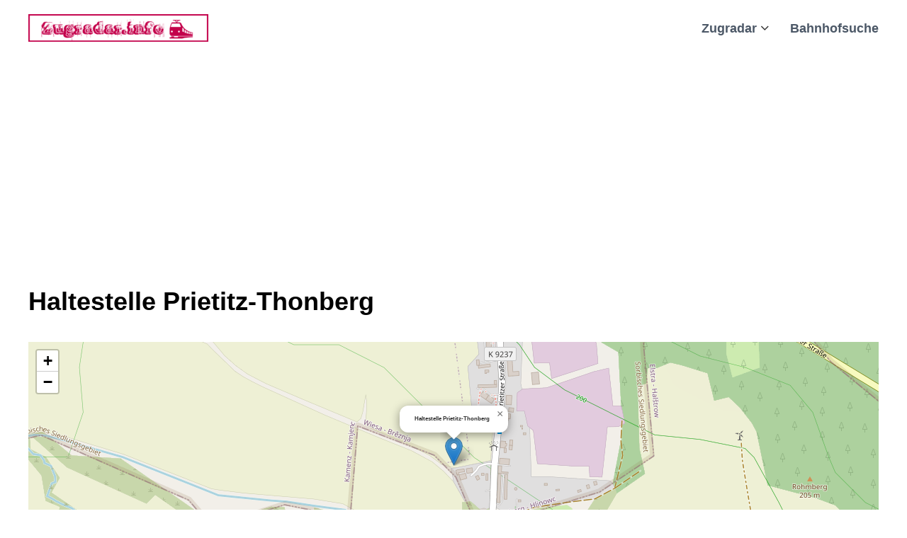

--- FILE ---
content_type: text/css
request_url: https://zugradar.info/wp-content/cache/wpfc-minified/m9mgpz64/f8rzr.css
body_size: 19426
content:
@charset "UTF-8";

    html, body, div, span, applet, object, iframe,
h1, h2, h3, h4, h5, h6, p, blockquote, pre, a,
abbr, acronym, address, big, cite, code, del, dfn,
em, font, ins, kbd, q, s, samp, small, strike,
strong, sub, sup, tt, var, dl, dt, dd, ol, ul,
li, fieldset, form, label, legend, table, caption,
tbody, tfoot, thead, tr, th, td {
border: 0;
font-family: inherit;
font-size: 100%;
font-style: inherit;
font-weight: inherit;
margin: 0;
outline: 0;
padding: 0;
vertical-align: baseline;
word-break: break-word;
}
html {
font-size: 62.5%; overflow-y: scroll; -webkit-text-size-adjust: 100%; -ms-text-size-adjust: 100%; }
* {   -webkit-box-sizing: border-box;
box-sizing: border-box;
}
*:before, *:after {   -webkit-box-sizing: border-box;
box-sizing: border-box;
}
body {
background: #fff;
}
article,
aside,
details,
figcaption,
figure,
footer,
header,
main,
nav,
section {
display: block;
}
table {
border-collapse: separate;
border-spacing: 0;
}
caption,
th,
td {
font-weight: normal;
text-align: left;
}
blockquote,
q {
quotes: "" "";
}
blockquote:before, blockquote:after,
q:before,
q:after {
content: "";
}
a:focus, a:hover, a:active {
outline: 0;
}
a img {
border: 0;
padding: 10px;
}
a:focus {
outline: thin dotted;
}
embed, iframe, object {
max-width: 100%;
} body,
button,
input,
select,
textarea {
color: #333;
font-family: Montserrat, sans-serif;
font-size: 14px;
line-height: 1.5;
font-weight: 400;
text-rendering: optimizeLegibility;
-webkit-font-smoothing: antialiased;
-moz-osx-font-smoothing: grayscale;
}
b,
strong {
font-weight: bold;
}
dfn,
cite,
em,
i {
font-style: italic;
}
blockquote,
.wp-block-quote,
.wp-block-quote.is-style-large {
margin: 0 15px;
font-size: 20px;
font-style: italic;
font-family: "Montserrat", sans-serif;
font-weight: 300;
}
address {
margin: 0 0 15px;
}
pre {
background: #eee;
font-family: "Montserrat", sans-serif;
font-size: 15px;
font-size: 1.5rem;
line-height: 1.6;
margin-bottom: 1.6em;
max-width: 100%;
overflow: auto;
padding: 1.6em;
}
code,
kbd,
tt,
var {
font: 15px Monaco, Consolas, "Andale Mono", "DejaVu Sans Mono", monospace;
}
abbr,
acronym {
border-bottom: 1px dotted #666;
cursor: help;
}
mark,
ins {
background: #fff9c0;
text-decoration: none;
}
sup,
sub {
font-size: 75%;
height: 0;
line-height: 0;
position: relative;
vertical-align: baseline;
}
sup {
bottom: 1ex;
}
sub {
top: 0.5ex;
}
small {
font-size: 75%;
}
big {
font-size: 125%;
}
h1 {
font-size: 36px;
}
h2 {
font-size: 30px;
}
h3 {
font-size: 25px;
}
h4 {
font-size: 20px;
}
h5 {
font-size: 18px;
}
h6 {
font-size: 16px;
}
h1,
h2,
h3,
h4,
h5,
h6 {
font-weight: 700;
} hr, .wp-block-separator {
background-color: #ccc;
border: 0;
height: 1px;
margin-bottom: 15px;
}
ul,
ol {
margin: 0 0 15px 20px;
}
ul {
list-style: disc;
}
ol {
list-style: decimal;
}
li > ul,
li > ol {
margin-bottom: 0;
margin-left: 15px;
}
dt {
font-weight: bold;
}
dd {
margin: 0 15px 15px;
}
img {
height: auto; max-width: 100%; vertical-align: middle;
}
figure {
margin: 0;
}
table {
margin: 0 0 15px;
width: 100%;
border-collapse: collapse;
}
th {
font-weight: bold;
}
td, th, .wp-block-table th, .wp-block-table td {
border: 1px solid #ccc;
padding: 5px 10px;
}
p {
margin: 0 0 30px;
} button,
input,
select,
textarea {
font-size: 100%; margin: 0; vertical-align: middle;
}
.navigation .nav-links a,
.bttn,
button {
background: #333;
color: #fff;
cursor: pointer; font-size: 14px;
line-height: 13px;
border: none;
padding: 10px 15px;
font-weight: 400;
display: inline-block;
position: relative;
text-shadow: none;
-webkit-transition: background 0.5s ease;
transition: background 0.5s ease;
border-radius: 0;
-webkit-appearance: none;
-webkit-border-radius: 0;
}
input[type="button"], input[type="reset"], input[type="submit"] {
background: #333;
color: #fff;
cursor: pointer; font-size: 14px;
line-height: 13px;
border: none;
padding: 10px 15px;
font-weight: 400;
display: inline-block;
position: relative;
text-shadow: none;
-webkit-transition: background 0.5s ease;
transition: background 0.5s ease;
border-radius: 0;
-webkit-appearance: none;
-webkit-border-radius: 0;
}
.navigation .nav-links a:hover,
.bttn:hover,
button {
color: #fff;
}
input[type="button"]:hover, input[type="reset"]:hover, input[type="submit"]:hover {
color: #fff;
}
input[type="checkbox"], input[type="radio"] {
padding: 0;
}
button:-moz-focus-inner { border: 0;
padding: 0;
}
input:-moz-focus-inner { border: 0;
padding: 0;
}
input[type="text"], input[type="email"], input[type="url"], input[type="password"], input[type="search"] {
color: #666;
border: 1px solid #ccc;
height: 36px;
width: 100%;
-webkit-appearance: none;
border-radius: 0;
-webkit-border-radius: 0;
}
input[type="text"]:focus, input[type="email"]:focus, input[type="url"]:focus, input[type="password"]:focus, input[type="search"]:focus {
border: 1px solid #aaa;
}
textarea:focus {
border: 1px solid #aaa;
}
.searchform input[type="text"]:focus {
border: none;
}
input[type="text"], input[type="email"], input[type="url"], input[type="password"], input[type="search"] {
padding: 3px 6px;
}
textarea {
overflow: auto; padding-left: 3px;
vertical-align: top; color: #666;
border: 1px solid #ccc;
height: 160px;
max-width: 100%;
width: 100%;
}
button[type="submit"] {
margin-bottom: 50px;
} a {
color: #000;
text-decoration: none;
transition: all 0.3s ease-in-out;
-webkit-transition: all 0.3s ease-in-out;
-moz-transition: all 0.3s ease-in-out;
}
a:hover {
color: #000;
} .clearfix:after, .clearfix:before,
.row:after,
.row:before,
.entry-content:after,
.entry-content:before,
.comment-content:after,
.comment-content:before,
.site-header:after,
.site-header:before,
.site-content:after,
.site-content:before,
.site-footer:after,
.site-footer:before,
.tg-container:after,
.tg-container:before {
content: "";
display: table;
}
.clearfix:after,
.row:after,
.entry-content:after,
.comment-content:after,
.site-header:after,
.site-content:after,
.site-footer:after,
.tg-container:after {
clear: both;
}
.clear {
clear: both;
}
.wp-caption,
.wp-caption-text,
.sticky,
.gallery-caption,
.bypostauthor { }
.alignright {
text-align: right;
}
.alignleft {
text-align: left;
}
.aligncenter {
text-align: center;
}
.alignleft {
float: left;
margin-right: 24px;
}
.alignright {
float: right;
margin-left: 24px;
}
.aligncenter {
clear: both;
display: block;
margin: 0 auto 28px;
}
.hidden {
display: none;
}
.full-width,
.full-width-center {
overflow: hidden;
}
.full-width #primary .entry-content > .alignfull,
.full-width-center #primary .entry-content > .alignfull {
margin-left: calc(50% - 50vw);
margin-right: calc(50% - 50vw);
max-width: unset;
}
.full-width #primary .entry-content > .alignfull.wp-block-cover, .full-width #primary .entry-content > .alignfull.wp-block-cover-image,
.full-width-center #primary .entry-content > .alignfull.wp-block-cover,
.full-width-center #primary .entry-content > .alignfull.wp-block-cover-image {
width: unset;
}
.full-width #primary .entry-content > .alignwide,
.full-width-center #primary .entry-content > .alignwide {
margin-left: -50px;
margin-right: -50px;
max-width: unset;
width: unset;
}
.full-width.boxed #primary .entry-content > .alignfull,
.full-width-center.boxed #primary .entry-content > .alignfull {
margin-left: -30px;
margin-right: -30px;
max-width: unset;
}
.full-width.boxed #primary .entry-content > .alignfull.wp-block-cover, .full-width.boxed #primary .entry-content > .alignfull.wp-block-cover-image,
.full-width-center.boxed #primary .entry-content > .alignfull.wp-block-cover,
.full-width-center.boxed #primary .entry-content > .alignfull.wp-block-cover-image {
width: unset;
}
.full-width.boxed #primary .entry-content > .alignwide,
.full-width-center.boxed #primary .entry-content > .alignwide {
margin: 0;
}
ul.wp-block-gallery {
margin: 0;
} .tg-column-wrapper {
clear: both;
margin-left: -3%;
}
.tg-column-wrapper .tg-column-1,
.tg-column-wrapper .tg-column-2,
.tg-column-wrapper .tg-column-3,
.tg-column-wrapper .tg-column-4,
.tg-column-wrapper .tg-column-5 {
float: left;
margin-left: 3%;
}
.tg-column-wrapper .tg-column-1 {
width: 100%;
}
.tg-column-wrapper .tg-column-2 {
width: 47%;
}
.tg-column-wrapper .tg-column-3 {
width: 30.33%;
}
.tg-column-wrapper .tg-column-4 {
width: 22%;
} .flash_inherit_color div {
color: inherit !important;
}
.flash_inherit_color div.section-description {
color: inherit !important;
}
.flash_inherit_color h1,
.flash_inherit_color h2 {
color: inherit !important;
}
.flash_inherit_color h3 {
color: inherit !important;
}
.flash_inherit_color h3.section-title {
color: inherit !important;
}
.flash_inherit_color h4,
.flash_inherit_color h5,
.flash_inherit_color h6,
.flash_inherit_color p,
.flash_inherit_color span,
.flash_inherit_color div.service-content-wrap,
.flash_inherit_color .entry-summary {
color: inherit !important;
} .gallery {
margin-bottom: 1.5em;
}
.gallery-item {
display: inline-block;
text-align: center;
vertical-align: top;
width: 100%;
}
.gallery-columns-2 .gallery-item {
max-width: 50%;
}
.gallery-columns-3 .gallery-item {
max-width: 33.33%;
}
.gallery-columns-4 .gallery-item {
max-width: 25%;
}
.gallery-columns-5 .gallery-item {
max-width: 20%;
}
.gallery-columns-6 .gallery-item {
max-width: 16.66%;
}
.gallery-columns-7 .gallery-item {
max-width: 14.28%;
}
.gallery-columns-8 .gallery-item {
max-width: 12.5%;
}
.gallery-columns-9 .gallery-item {
max-width: 11.11%;
}
.gallery-caption {
display: block;
}
.wp-caption,
.gallery-caption {
color: #666;
font-size: 13px;
font-style: italic;
margin-bottom: 21px;
max-width: 100%;
}
.wp-caption img[class*="wp-image-"] {
display: block;
margin-left: auto;
margin-right: auto;
}
.wp-caption .wp-caption-text {
margin: 11px 0;
} .tg-container {
max-width: 1200px;
margin: 0 auto;
}
.overlay {
background-color: rgba(0, 0, 0, 0.5);
position: absolute;
top: 0;
left: 0;
width: 100%;
height: 100%;
}
.screen-reader-text {
border: 0;
clip: rect(1px, 1px, 1px, 1px);
-webkit-clip-path: inset(50%);
clip-path: inset(50%);
height: 1px;
margin: -1px;
overflow: hidden;
padding: 0;
position: absolute !important;
width: 1px;
word-wrap: normal !important; }
.screen-reader-text:focus {
background-color: #f1f1f1;
border-radius: 3px;
-webkit-box-shadow: 0 0 2px 2px rgba(0, 0, 0, 0.6);
box-shadow: 0 0 2px 2px rgba(0, 0, 0, 0.6);
clip: auto !important;
-webkit-clip-path: none;
clip-path: none;
color: #21759b;
display: block;
font-size: 0.875rem;
font-size: 14px;
font-weight: bold;
height: auto;
left: 5px;
line-height: normal;
padding: 15px 23px 14px;
text-decoration: none;
top: 5px;
width: auto;
z-index: 100000; } #content[tabindex="-1"]:focus {
outline: 0;
}
#primary {
float: left;
width: 65.5%;
}
#secondary {
float: right;
width: 32.22%;
}
.page-template-full-width #primary,
.page-template-pagebuilder #primary {
width: 100%;
}
#scroll-up {
background-color: #30afb8;
border-radius: 3px;
bottom: 20px;
color: #fff;
display: none;
padding: 10px 16px;
position: fixed;
opacity: 0.5;
z-index: 9999;
filter: alpha(opacity=50); right: 20px;
}
.post-navigation {
margin: 30px 0;
display: inline-block;
width: 100%;
}
.post-navigation .nav-previous {
float: left;
}
.post-navigation .nav-next {
float: right;
}
.nav-next a .entry-title {
float: left;
margin-right: 3px;
}
.site {
background-color: #fff;
} #preloader {
position: relative;
}
#preloader span {
display: block;
bottom: 0;
width: 9px;
height: 5px;
background: #21858c;
position: absolute;
-webkit-animation: preloader 1.5s infinite ease-in-out;
animation: preloader 1.5s infinite ease-in-out;
}
#preloader span:nth-child(2) {
left: 11px;
-webkit-animation-delay: 0.2s;
animation-delay: 0.2s;
}
#preloader span:nth-child(3) {
left: 22px;
-webkit-animation-delay: 0.4s;
animation-delay: 0.4s;
}
#preloader span:nth-child(4) {
left: 33px;
-webkit-animation-delay: 0.6s;
animation-delay: 0.6s;
}
#preloader span:nth-child(5) {
left: 44px;
-webkit-animation-delay: 0.8s;
animation-delay: 0.8s;
}
@-webkit-keyframes preloader {
0% {
height: 5px;
-webkit-transform: translateY(0);
background: #21858c;
}
25% {
height: 30px;
-webkit-transform: translateY(15px);
background: #30aeb7;
}
50% {
height: 5px;
-webkit-transform: translateY(0);
background: #21858c;
}
100% {
height: 5px;
-webkit-transform: translateY(0);
background: #21858c;
}
}
@keyframes preloader {
0% {
height: 5px;
-webkit-transform: translateY(0);
transform: translateY(0);
background: #21858c;
}
25% {
height: 30px;
-webkit-transform: translateY(15px);
transform: translateY(15px);
background: #30aeb7;
}
50% {
height: 5px;
-webkit-transform: translateY(0);
transform: translateY(0);
background: #21858c;
}
100% {
height: 5px;
-webkit-transform: translateY(0);
transform: translateY(0);
background: #21858c;
}
}
#spinners {
position: absolute;
top: 50%;
left: 50%;
-webkit-transform: translate(-50%, -50%);
transform: translate(-50%, -50%);
}
#preloader-background {
background-color: #fff;
position: fixed;
top: 0;
left: 0;
width: 100%;
height: 100%;
z-index: 9999;
} .left-sidebar #primary {
float: right;
}
.left-sidebar #secondary {
float: left;
}
.full-width #primary {
float: none;
width: 100%;
}
.full-width-center #primary {
float: none;
margin: 0 auto;
width: 65.5%;
} .header-top {
background-color: #f1f5f8;
}
.header-top .contact-info {
line-height: 30px;
float: left;
margin: 0;
}
.header-top .tg-column-wrapper {
margin-left: 0;
display: -webkit-box;
display: -ms-flexbox;
display: flex;
-webkit-box-pack: justify;
-ms-flex-pack: justify;
justify-content: space-between;
-webkit-box-align: center;
-ms-flex-align: center;
align-items: center;
}
.header-top .left-content {
-webkit-box-flex: 1;
-ms-flex: 1;
flex: 1;
}
.header-top .right-content {
-webkit-box-flex: 1;
-ms-flex: 1;
flex: 1;
}
.header-top .right-content ul {
float: right;
}
.header-top .contact-info,
.header-top .social-menu {
list-style: none;
}
.header-top .contact-info li {
float: left;
font-size: 12px;
color: #384554;
margin-right: 30px;
padding: 5px 0;
}
.header-top .contact-info li:last-child {
margin-right: 0;
}
.header-top .social-menu {
line-height: 30px;
margin: 0;
}
.header-top .social-menu li {
float: left;
margin-left: 10px;
font-size: 12px;
padding: 5px 0;
}
.header-top .social-menu li:first-child {
margin-left: 0;
}
.contact-info span {
font-size: 16px;
padding-right: 10px;
color: #99a3b0;
} .social-menu {
list-style: none;
}
.social-menu li a {
background-color: #fff;
border-radius: 100%;
font-size: 12px;
font-family: fontawesome;
text-align: center;
display: block;
line-height: 30px;
height: 30px;
width: 30px;
color: #99a3b0;
}
.transparent .social-menu li a {
background-color: rgba(0, 0, 0, 0);
border: none;
color: #fff;
height: auto;
width: auto;
}
.social-menu li a[href*="facebook.com"]::before {
content: "\f09a";
}
.social-menu li a[href*="linkedin.com"]::before {
content: "\f0e1";
}
.social-menu li a[href*="twitter.com"]::before {
content: "\f099";
}
.social-menu li a[href*="plus.google.com"]::before {
content: "\f0d5";
}
.social-menu li a[href*="pinterest.com"]::before {
content: "\f231";
}
.social-menu li a[href*="instagram.com"]::before {
content: "\f16d";
}
.social-menu li a[href*="youtube.com"]::before {
content: "\f16a";
}
.social-menu li a[href*="twitter.com"]:hover, .social-menu li a[href*="plus.google.com"]:hover, .social-menu li a[href*="linkedin.com"]:hover, .social-menu li a[href*="facebook.com"]:hover, .social-menu li a[href*="pinterest.com"]:hover, .social-menu li a[href*="instagram.com"]:hover, .social-menu li a[href*="youtube.com"]:hover {
color: #333;
}
.transparent .social-menu li a[href*="twitter.com"]:hover, .transparent .social-menu li a[href*="facebook.com"]:hover, .transparent .social-menu li a[href*="plus.google.com"]:hover, .transparent .social-menu li a[href*="linkedin.com"]:hover, .transparent .social-menu li a[href*="youtube.com"]:hover {
color: #99a3b0;
}
.transparent .social-menu li a[href*="facebook.com"], .transparent .social-menu li a[href*="linkedin.com"], .transparent .social-menu li a[href*="twitter.com"], .transparent .social-menu li a[href*="plus.google.com"], .transparent .social-menu li a[href*="youtube.com"] {
color: #fff;
}
.transparent .is-sticky .social-menu li a[href*="facebook.com"], .transparent .is-sticky .social-menu li a[href*="linkedin.com"], .transparent .is-sticky .social-menu li a[href*="twitter.com"], .transparent .is-sticky .social-menu li a[href*="plus.google.com"], .transparent .is-sticky .social-menu li a[href*="youtube.com"] {
color: #333;
} .logo {
float: left;
padding: 0;
}
.logo .logo-image {
float: left;
padding: 20px 0;
}
.logo .logo-image a img {
padding: 0;
}
.logo .logo-text {
float: left;
margin-left: 12px;
padding: 11px 0;
}
.logo .logo-text p {
margin: 0;
}
.logo-text .site-title {
font-size: 22px;
font-weight: 500;
line-height: 24px;
}
.logo-text .site-title span {
font-weight: 700;
} #site-navigation {
float: right;
}
#site-navigation .menu-toggle {
display: none;
}
#site-navigation ul {
margin: 0;
list-style: none;
}
#site-navigation ul li {
float: left;
padding: 23px 30px 23px 0;
position: relative;
}
#site-navigation ul li a {
font-size: 14px;
}
#site-navigation ul li:hover > a,
#site-navigation ul li.current-menu-item > a,
#site-navigation ul li.current_page_item > a,
#site-navigation ul li.current_page_ancestor > a,
#site-navigation ul li.current-menu-ancestor > a {
color: #30afb8;
}
#site-navigation ul li:last-child {
padding-right: 0;
}
#site-navigation ul.sub-menu {
background-color: #fff;
min-width: 200px;
padding: 0;
position: absolute;
-webkit-box-shadow: 1px 1px 6px rgba(0, 0, 0, 0.2);
box-shadow: 1px 1px 6px rgba(0, 0, 0, 0.2);
right: 50%;
top: 90%;
-webkit-transform: translateX(50%);
transform: translateX(50%);
opacity: 0;
visibility: hidden;
z-index: 9;
-webkit-transition: all 0.5s ease;
transition: all 0.5s ease;
}
.menu ul li ul.children {
background-color: #fff;
min-width: 200px;
padding: 0;
position: absolute;
-webkit-box-shadow: 1px 1px 6px rgba(0, 0, 0, 0.2);
box-shadow: 1px 1px 6px rgba(0, 0, 0, 0.2);
right: 50%;
top: 90%;
-webkit-transform: translateX(50%);
transform: translateX(50%);
opacity: 0;
visibility: hidden;
z-index: 9;
-webkit-transition: all 0.5s ease;
transition: all 0.5s ease;
}
#site-navigation ul li ul li {
padding: 10px;
text-align: left;
width: 100%;
}
#site-navigation ul.sub-menu li:hover {
-webkit-transition: all 0.5s ease;
transition: all 0.5s ease;
}
#site-navigation ul.sub-menu li:hover > a {
color: #30afb8;
}
#site-navigation li:hover ul.sub-menu,
#site-navigation ul li.focus > ul.sub-menu {
opacity: 1;
visibility: visible;
top: 100%;
}
.menu ul li:hover > ul.children {
opacity: 1;
visibility: visible;
top: 100%;
}
#site-navigation ul li a {
color: #4c5867;
}
#site-navigation .sub-menu li.menu-item-has-children ul {
left: 50%;
opacity: 0;
visibility: hidden;
-webkit-transition: all 0.5s ease;
transition: all 0.5s ease;
}
.menu ul li ul li ul.children {
left: 50%;
opacity: 0;
visibility: hidden;
-webkit-transition: all 0.5s ease;
transition: all 0.5s ease;
}
#site-navigation .sub-menu li.menu-item-has-children ul li a {
color: #4c5867;
}
#site-navigation .sub-menu li.menu-item-has-children ul li:hover > a {
color: #30afb8;
}
#site-navigation ul li ul.sub-menu li.menu-item-has-children:hover > ul,
#site-navigation ul li ul.sub-menu li.menu-item-has-children.focus > ul {
top: 0;
opacity: 1;
visibility: visible;
}
.menu ul li ul li:hover > ul.children {
top: 0;
opacity: 1;
visibility: visible;
}
.sub-toggle {
color: #333;
-webkit-transition: all 0.5s ease;
transition: all 0.5s ease;
}
#site-navigation ul li.menu-item-has-children:hover > .sub-toggle {
color: #30afb8;
}
#site-navigation ul li ul.sub-menu li.menu-item-has-children .sub-toggle {
position: absolute;
top: 50%;
right: 10px;
-webkit-transform: translateY(-50%) rotate(-90deg);
transform: translateY(-50%) rotate(-90deg);
}
.transparent.header-sticky
#masthead-sticky-wrapper.is-sticky
#site-navigation
ul
li.current-flash-item
a,
#site-navigation ul li.current-flash-item a {
color: #30afb8;
}
.header-bottom {
background: #fff;
}
#site-navigation ul li.menu-item-has-children .sub-toggle .fa {
-webkit-transition: transform 0.5s ease;
-webkit-transition: -webkit-transform 0.5s ease;
transition: -webkit-transform 0.5s ease;
transition: transform 0.5s ease;
transition: transform 0.5s ease, -webkit-transform 0.5s ease;
}
.animate-icon {
-webkit-transform: rotate(180deg);
transform: rotate(180deg);
} .header-bottom .tg-container {
display: -webkit-box;
display: -ms-flexbox;
display: flex;
-ms-flex-wrap: wrap;
flex-wrap: wrap;
-webkit-box-align: center;
-ms-flex-align: center;
align-items: center;
}
.header-bottom .site-navigation-wrapper {
-webkit-box-flex: 6;
-ms-flex: 6;
flex: 6;
}
.header-bottom .header-action-container {
display: -webkit-box;
display: -ms-flexbox;
display: flex;
}
.header-bottom .search-wrap {
float: right;
padding: 20px 0 20px 40px;
position: relative;
}
.transparent.header-sticky .search-icon:hover,
.transparent .search-icon:hover {
border-color: #30afb8;
color: #30afb8;
}
.header-bottom .search-icon {
cursor: pointer;
color: #99a3b0;
font-size: 14px;
height: 30px;
width: 30px;
line-height: 30px;
text-align: center;
border: 1px solid #9ca6b2;
border-radius: 100%;
-webkit-transition: all 0.5s ease;
transition: all 0.5s ease;
}
.header-bottom .search-icon:hover {
border-color: #30afb8;
color: #30afb8;
}
.header-bottom .search-box {
opacity: 0;
visibility: hidden;
position: absolute;
width: 300px;
top: 100%;
right: -10px;
background-color: #fff;
-webkit-box-shadow: 1px 1px 6px rgba(0, 0, 0, 0.2);
box-shadow: 1px 1px 6px rgba(0, 0, 0, 0.2);
padding: 20px;
-webkit-transition: all 0.5s ease;
transition: all 0.5s ease;
}
.header-bottom .search-box.active {
opacity: 1;
visibility: visible;
right: 0;
z-index: 9;
}
.header-bottom .search-box .search-field {
width: 80%;
border-right: none;
border-top: none;
border-left: none;
border-bottom: 1px solid #a1a1a1;
}
.header-bottom .search-box button[type="submit"] {
margin-bottom: 0;
}
.header-bottom .searchform .btn {
background-color: #30afb8;
}
.header-bottom .searchform .btn:hover {
background-color: #2299a1;
}
.search-submit .fa {
color: #fff;
}
.header-bottom .cart-wrap {
float: right;
padding: 20px 0 20px 30px;
position: relative;
}
.header-bottom .flash-cart-views {
font-size: 14px;
height: 30px;
width: 30px;
line-height: 30px;
text-align: center;
border: 1px solid #9ca6b2;
border-radius: 100%;
}
.header-bottom .flash-cart-views a {
color: #99a3b0;
position: relative;
}
.header-bottom .flash-cart-views a span {
background-color: #30afb8;
border-radius: 100%;
font-size: 12px;
left: 17px;
height: 20px;
width: 20px;
line-height: 20px;
text-align: center;
position: absolute;
top: -10px;
color: #fff;
}
.header-bottom .widget_shopping_cart {
opacity: 0;
visibility: hidden;
position: absolute;
top: 100%;
right: -10px;
min-width: 250px;
-webkit-box-shadow: 1px 1px 6px rgba(0, 0, 0, 0.2);
box-shadow: 1px 1px 6px rgba(0, 0, 0, 0.2);
background-color: #fff;
padding: 15px;
-webkit-transition: all 0.5s ease;
transition: all 0.5s ease;
z-index: 99;
}
.header-bottom .widget_shopping_cart ul {
margin: 0;
}
.header-bottom .widget_shopping_cart ul li {
text-align: center;
}
.header-bottom .cart-wrap:hover .widget_shopping_cart {
opacity: 1;
visibility: visible;
right: 0;
}
.boxed {
width: 1200px;
margin: 0 auto;
}
.boxed .site {
background: #fff none repeat scroll 0 0;
-webkit-box-shadow: 0 0 12px 1px rgba(0, 0, 0, 0.3);
box-shadow: 0 0 12px 1px rgba(0, 0, 0, 0.3);
margin: 30px 0;
position: relative;
}
.boxed .tg-container {
width: 100%;
padding: 0 30px;
}
@media (max-width: 980px) {
.boxed .tg-container {
width: 98%;
}
}
.transparent #masthead {
position: absolute;
top: 0;
left: 0;
width: 100%;
z-index: 999;
}
.transparent .header-top {
background-color: transparent;
border-bottom: 1px solid rgba(255, 255, 255, 0.3);
color: #fff;
}
.transparent .contact-info span,
.transparent .contact-info li {
color: #fff;
}
.transparent .header-bottom {
border: none;
background-color: transparent;
border-bottom: 1px solid rgba(255, 255, 255, 0.3);
}
.transparent .logo-text {
color: #fff;
}
.transparent .logo-text a {
color: #fff;
}
.transparent.header-sticky #site-navigation ul li:hover > a {
color: #30afb8;
}
.transparent #site-navigation .menu-toggle .fa {
color: #fff;
}
.transparent #site-navigation ul li .sub-toggle {
color: #fff;
}
.transparent #site-navigation ul.sub-menu li {
padding: 0;
}
.transparent #site-navigation ul li a {
color: #fff;
display: inline-block;
}
.transparent #site-navigation ul li:hover .sub-toggle {
color: #30afb8;
}
.transparent #site-navigation ul li:hover a {
color: #30afb8;
position: relative;
visibility: none;
}
.transparent #site-navigation ul.sub-menu li a {
color: #4c5867;
padding: 10px 30px;
}
.transparent #site-navigation ul.sub-menu li a:before {
display: none;
}
.transparent #site-navigation ul.sub-menu li:hover a {
color: #30afb8;
}
.transparent #site-navigation ul.sub-menu li.menu-item-has-children ul li:hover a {
color: #30afb8;
}
.transparent #site-navigation ul.sub-menu li.menu-item-has-children ul li a {
color: #4c5867;
}
.transparent .cart-wrap .flash-cart-views {
border-color: #fff;
}
.transparent .cart-wrap .flash-cart-views a {
color: #fff;
}
.transparent .search-wrap .search-icon {
color: #fff;
border-color: #fff;
}
.right-logo-left-menu .header-bottom .tg-container {
-webkit-box-orient: horizontal;
-webkit-box-direction: reverse;
-ms-flex-direction: row-reverse;
flex-direction: row-reverse;
}
.right-logo-left-menu .header-bottom #site-navigation {
float: left;
}
.right-logo-left-menu .header-bottom .header-action-container {
margin-right: auto;
}
.right-logo-left-menu .header-bottom .header-action-container .cart-wrap,
.right-logo-left-menu .header-bottom .header-action-container .search-wrap {
padding-left: 0;
padding-right: 30px;
}
.right-logo-left-menu .header-bottom .search-box {
left: -10px;
}
.right-logo-left-menu .header-bottom .search-box.active {
right: auto;
left: 0;
}
.right-logo-left-menu .header-bottom .widget_shopping_cart {
left: 0;
}
.center-logo-below-menu .header-bottom .tg-container {
display: block;
text-align: center;
}
.center-logo-below-menu .logo {
float: none;
}
.center-logo-below-menu .logo .logo-text {
float: none;
}
.center-logo-below-menu .logo .logo-image {
float: none;
padding: 20px 0 0;
display: inline-block;
}
.center-logo-below-menu #site-navigation {
float: left;
}
.center-logo-below-menu .header-bottom .header-action-container {
display: none;
}
.center-logo-below-menu .header-bottom .site-navigation-wrapper {
display: -webkit-box;
display: -ms-flexbox;
display: flex;
}
.center-logo-below-menu .header-bottom .site-navigation-wrapper .header-action-container {
display: -webkit-box;
display: -ms-flexbox;
display: flex;
margin-left: auto;
}
.header-sticky .is-sticky #masthead {
z-index: 99 !important;
}
.header-sticky .is-sticky .header-bottom {
background: #fff;
-webkit-box-shadow: 0 1px 1px rgba(0, 0, 0, 0.2);
box-shadow: 0 1px 1px rgba(0, 0, 0, 0.2);
}
.transparent.header-sticky #masthead-sticky-wrapper {
left: 0;
position: absolute;
top: 0;
width: 100%;
z-index: 99;
}
.transparent.header-sticky #masthead {
left: auto;
}
.transparent.header-sticky .header-top {
display: none;
}
.transparent.header-sticky .header-bottom {
background-color: transparent;
border-bottom: 1px solid rgba(255, 255, 255, 0.3);
}
.transparent.header-sticky #site-navigation .menu-toggle .fa,
.transparent.header-sticky #site-navigation ul li a {
color: #fff;
}
.transparent.header-sticky .flash-cart-views a {
color: #fff;
}
.transparent.header-sticky #site-navigation ul.sub-menu li a {
color: #333;
}
.transparent.header-sticky #site-navigation ul.sub-menu li a:hover {
color: #30afb8;
}
.transparent.header-sticky .flash-cart-views {
border-color: #fff;
}
.transparent.header-sticky .search-icon {
color: #fff;
border-color: #fff;
}
.transparent.header-sticky .is-sticky #masthead {
z-index: 99 !important;
}
.transparent.header-sticky .is-sticky .header-top {
background: #f1f5f8;
border: none;
color: #333;
-webkit-box-shadow: 0 1px 1px rgba(0, 0, 0, 0.2);
box-shadow: 0 1px 1px rgba(0, 0, 0, 0.2);
-webkit-transition: all 0.5s ease;
transition: all 0.5s ease;
}
.transparent.header-sticky .is-sticky .header-top .contact-info li {
color: #333;
}
.transparent.header-sticky .is-sticky .header-top .contact-info li span {
color: #333;
}
.transparent.header-sticky .is-sticky .logo-text {
color: #333;
}
.transparent.header-sticky .is-sticky .logo-text a {
color: #333;
}
.transparent.header-sticky .is-sticky #site-navigation ul li a,
.transparent.header-sticky .is-sticky #site-navigation ul.sub-menu li a {
color: #333;
}
.transparent.header-sticky .is-sticky .flash-cart-views a {
color: #333;
}
.transparent.header-sticky .is-sticky #site-navigation .menu-toggle .fa {
color: #333;
}
.transparent.header-sticky .is-sticky #site-navigation ul li .sub-toggle {
color: #333;
}
.transparent.header-sticky .is-sticky #site-navigation ul li:hover > .sub-toggle {
color: #30afb8;
}
.transparent.header-sticky .is-sticky .header-bottom {
background: #fff;
border: none;
-webkit-transition: all 0.5s ease;
transition: all 0.5s ease;
}
.transparent.header-sticky .is-sticky .flash-cart-views {
border-color: #333;
}
.transparent.header-sticky .is-sticky .search-icon {
color: #333;
border-color: #333;
}
.transparent.header-sticky .custom-logo,
.transparent.header-sticky .is-sticky .transparent-logo {
display: none;
}
.transparent-logo {
display: none;
}
.transparent .custom-logo {
display: none;
}
.transparent.header-sticky .is-sticky .custom-logo,
.transparent.header-sticky .transparent-logo {
display: block;
}
.transparent .transparent-logo {
display: block;
}
#wp-custom-header-video {
display: block;
min-height: 300px;
min-height: 75vh;
width: 100%;
}
.wp-custom-header {
position: relative;
text-align: center;
}
.wp-custom-header-video-button {
position: absolute;
bottom: 0;
left: 0;
} .tg-slider-widget .swiper-button-next {
background-image: unset;
right: 0;
-webkit-transition: all 0.5s ease;
transition: all 0.5s ease;
width: 50px;
height: 50px;
visibility: hidden;
opacity: 0;
}
.tg-slider-widget .swiper-button-next:before {
content: "\" ;
font-family: fontawesome;
font-size: 30px;
color: #313b48;
background: #fff;
width: 50px;
height: 50px;
line-height: 50px;
text-align: center;
display: block;
}
.tg-slider-widget .swiper-button-prev {
background-image: unset;
left: 0;
-webkit-transition: all 0.5s ease;
transition: all 0.5s ease;
width: 50px;
height: 50px;
visibility: hidden;
opacity: 0;
}
.tg-slider-widget .swiper-button-prev:before {
content: "\" ;
font-family: fontawesome;
font-size: 30px;
color: #313b48;
background: #fff;
width: 50px;
height: 50px;
line-height: 50px;
text-align: center;
display: block;
}
.tg-slider-widget:hover .swiper-button-next {
right: 30px;
visibility: visible;
opacity: 1;
}
.tg-slider-widget:hover .swiper-button-prev {
left: 30px;
visibility: visible;
opacity: 1;
}
.tg-slider-widget:hover .swiper-button-next.swiper-button-disabled,
.tg-slider-widget:hover .swiper-button-prev.swiper-button-disabled {
opacity: 0.36;
}
.tg-slider-widget .swiper-wrapper {
position: relative;
}
.tg-slider-widget .swiper-slide {
width: 100% !important;
}
.tg-slider-widget .slider-content {
text-align: center;
position: absolute;
top: 50%;
left: 50%;
width: 100%;
-webkit-transform: translate(-50%, -50%);
transform: translate(-50%, -50%);
}
.tg-slider-widget .caption-title {
color: #313b48;
font-size: 48px;
font-weight: 800;
line-height: 1.5;
text-transform: uppercase;
}
.tg-slider-widget.slider-light .caption-title {
text-shadow: 1px 1px #fff;
}
.tg-slider-widget .caption-desc {
font-size: 24px;
line-height: 35px;
margin: 10px 0 30px;
text-transform: capitalize;
}
.tg-slider-widget.slider-light .caption-desc {
text-shadow: 1px 1px #fff;
}
.tg-slider-widget .btn-wrapper {
display: inline-block;
}
.tg-slider-widget .btn-wrapper a {
border: 3px solid #313b48;
display: inline-block;
font-size: 20px;
padding: 7px 26px;
}
.tg-slider-widget.slider-light .btn-wrapper a {
text-shadow: 1px 1px #fff;
}
.tg-slider-widget .btn-wrapper a:hover {
background: #313b48;
color: #fff;
border-color: #313b48;
}
.tg-slider-widget.slider-light .btn-wrapper a:hover {
text-shadow: none;
}
.tg-slider-widget.slider-content-left .slider-content {
text-align: left;
left: 0;
-webkit-transform: translateY(-50%);
transform: translateY(-50%);
}
.tg-slider-widget.slider-content-left .caption-title {
width: 60%;
}
.tg-slider-widget.slider-content-left .caption-desc {
font-size: 18px;
line-height: 30px;
width: 50%;
}
.tg-slider-widget.slider-control-bottom-right .slider-arrow {
bottom: 28px;
right: 100px;
position: absolute;
width: 105px;
}
.tg-slider-widget.slider-control-bottom-right .swiper-button-next,
.tg-slider-widget.slider-control-bottom-right .swiper-button-prev {
opacity: 1;
visibility: visible;
}
.tg-slider-widget.slider-control-bottom-right .swiper-button-next {
right: 0;
display: inline-block;
}
.tg-slider-widget.slider-control-bottom-right .swiper-button-prev {
left: 0;
display: inline-block;
float: left;
}
.tg-slider-widget.slider-light .slider-image .overlay {
background-color: transparent;
}
.tg-slider-widget.slider-dark .slider-image .overlay {
background-color: rgba(0, 0, 0, 0.5);
}
.tg-slider-widget.slider-dark .caption-title,
.tg-slider-widget.slider-dark .caption-desc {
color: #fff;
}
.tg-slider-widget.slider-dark .btn-wrapper a {
border-color: #fff;
color: #fff;
}
.tg-slider-widget.slider-dark .btn-wrapper a:hover {
border-color: #30afb8;
background: #30afb8;
}
.full-screen.tg-slider-widget .slider-image img {
height: 100%;
max-width: none;
visibility: hidden;
opacity: 0;
}
.slider-image {
text-align: center;
background-position: center center;
background-repeat: no-repeat;
} .section-title-wrapper {
margin-bottom: 30px !important;
}
.section-title {
color: #313b48;
font-weight: 700;
text-align: center;
text-transform: uppercase;
position: relative;
margin-bottom: 20px;
}
.section-title:before {
background: #e1e1e1 none repeat scroll 0 0;
bottom: -5px;
content: "";
height: 1px;
left: 50%;
margin-left: -50px;
position: absolute;
width: 100px;
}
.section-title:after {
content: "";
left: 50%;
position: absolute;
background: #30afb8 none repeat scroll 0 0;
bottom: -6px;
height: 3px;
margin-left: -15px;
width: 30px;
}
.section-description {
text-align: center;
color: #777;
} .about-section .tg-column-wrapper {
margin: 0;
}
.about-section .about-content-wrapper {
float: left;
vertical-align: middle;
padding-left: 3%;
}
.about-section .btn-wrapper {
margin-top: 30px;
}
.about-section .btn-wrapper a {
background-color: #30afb8;
border-radius: 0;
color: #fff;
padding: 7px 35px;
}
.about-section .btn-wrapper a:hover {
background-color: #2299a1;
}
.about-section .section-description {
margin-top: 12px;
text-align: left;
}
.about-content-wrapper .section-title {
text-align: left;
}
.about-section .about-section-image {
float: right;
margin-right: -5px;
text-align: center;
vertical-align: middle;
padding-left: 3%;
}
.about-section .section-title:before, .about-section .section-title:after {
display: none;
} .tg-service-widget .service-icon-wrap {
background: #30afb8;
color: #fff;
float: left;
font-size: 26px;
height: 60px;
line-height: 60px;
margin-right: 20px;
text-align: center;
width: 60px;
position: relative;
}
.tg-service-widget .service-icon-wrap:after {
position: absolute;
left: 50%;
bottom: -9px;
border-right: 10px solid transparent;
border-left: 10px solid transparent;
border-top: 10px solid #30afb8;
content: "";
-webkit-transform: translateX(-50%);
transform: translateX(-50%);
}
.tg-service-widget .service-title-wrap {
color: #313b48;
font-size: 18px;
font-weight: 700;
line-height: 1.5;
margin-top: 15px;
}
.tg-service-widget .service-title-wrap a:hover {
color: #30afb8;
}
.tg-service-widget .service-content-wrap {
margin: 10px 0;
color: #777;
} .tg-service-layout-2 {
margin: 20px 0;
}
.tg-service-widget.tg-service-layout-2 .service-content-wrap {
margin: 0 0 10px;
}
.tg-service-widget .service-more {
font-weight: 600;
font-size: 13px;
color: #30afb8;
display: inline-block;
position: relative;
}
.tg-service-widget .service-more:hover {
color: #1c9ba4;
}
.tg-service-widget .service-more:after {
content: "\" ;
font-family: FontAwesome;
font-weight: 400;
position: absolute;
right: -22px;
top: 0;
}
.tg-service-widget.tg-service-layout-2 {
text-align: center;
}
.tg-service-widget.tg-service-layout-2 .service-icon-wrap {
background: transparent none repeat scroll 0 0;
border-radius: 50%;
color: #000;
display: block;
float: none;
font-size: 22px;
height: 72px;
line-height: 72px;
margin: 0 auto;
position: relative;
text-align: center;
width: 72px;
-webkit-transition: all 0.5s ease;
transition: all 0.5s ease;
}
.tg-service-widget.tg-service-layout-2 .service-icon-wrap:after {
display: none;
}
.tg-service-widget.tg-service-layout-2 .service-icon-wrap:before {
border: 2px solid #000;
border-radius: 100%;
content: "";
height: 82px;
left: 50%;
margin-left: -41px;
margin-top: -41px;
position: absolute;
top: 50%;
width: 82px;
}
.tg-service-widget.tg-service-layout-2 .service-icon-wrap:hover {
background: #000 none repeat scroll 0 0;
color: #fff;
}
.tg-service-widget.tg-service-layout-2 .service-title-wrap a {
line-height: 24px;
}
.tg-service-widget.tg-service-layout-3 .service-title-wrap {
line-height: 24px;
margin-top: 20px;
}
.tg-service-widget.tg-service-layout-3 .service-content-wrap {
margin: 15px 0;
} .tg-service-layout-2 .service-title-wrap {
margin: 15px 0 5px;
}
.service-image-wrap img {
width: 100%;
} .team-wrapper .team-content-wrapper {
padding-top: 30px;
position: relative;
text-align: center;
}
.team-wrapper .team-title {
font-size: 18px;
}
.team-wrapper .team-title a {
color: #313b48;
}
.team-wrapper .team-title a:hover {
color: #2299a1;
}
.team-wrapper .team-designation {
position: relative;
}
.tg-team-widget img {
width: 100%;
}
.team-wrapper .team-designation:after {
position: absolute;
left: 50%;
bottom: -10px;
width: 30px;
height: 2px;
background: #30afb8;
content: "";
-webkit-transform: translateX(-50%);
transform: translateX(-50%);
}
.team-wrapper .team-content {
color: #777;
margin: 30px 0 20px;
}
.team-wrapper .team-social {
background: #fff none repeat scroll 0 0;
left: 50%;
margin-left: -45%;
padding: 10px 0;
position: absolute;
top: -20px;
width: 90%;
}
.team-wrapper .team-social a {
font-size: 18px;
margin: 0 8px;
}
.team-wrapper .team-social a:hover {
color: #2299a1;
} .tg-team-widget.tg-team-layout-2 {
position: relative;
}
.tg-team-widget.tg-team-layout-2:before {
border-bottom: 50px solid transparent;
border-right: 67px solid #fff;
content: " ";
position: absolute;
right: 0;
top: 0;
}
.tg-team-widget.tg-team-layout-2 .team-content-wrapper {
text-align: left;
}
.tg-team-widget.tg-team-layout-2 .team-designation:after {
left: 15px;
}
.tg-team-widget.tg-team-layout-2 .team-social {
position: static;
margin-left: 0;
width: 100%;
background: transparent;
border-top: 1px solid #e7e7e7;
}
.tg-team-widget.tg-team-layout-3:before {
display: none;
}
.tg-team-widget.tg-team-layout-3 .team-img {
position: relative;
}
.tg-team-widget.tg-team-layout-3 .team-img img {
border-radius: 50%;
width: 100%;
}
.tg-team-widget.tg-team-layout-3 .team-img .team-social {
background: rgba(60, 180, 186, 0.8) none repeat scroll 0 0;
border-radius: 50%;
border-top: medium none;
height: 100%;
left: 0;
padding: 0;
position: absolute;
top: 0;
width: 100%;
margin: 0;
opacity: 0;
visibility: hidden;
-webkit-transition: all 0.5s ease;
transition: all 0.5s ease;
}
.tg-team-widget.tg-team-layout-3 .team-social-block {
position: absolute;
top: 50%;
left: 0;
width: 100%;
text-align: center;
}
.tg-team-widget.tg-team-layout-3 .team-social-block a {
font-size: 18px;
margin: 0 8px;
color: #fff;
}
.tg-team-widget.tg-team-layout-3 .team-content-wrapper {
position: unset;
padding-top: 30px;
text-align: center;
}
.tg-team-widget.tg-team-layout-3 .team-designation:after,
.tg-team-widget.tg-team-layout-3 .team-content {
display: none;
}
.tg-team-widget.tg-team-layout-3 .team-wrapper:hover .team-social {
opacity: 1;
visibility: visible;
}  .call-to-action-section {
position: relative;
}
.call-to-action-section .section-title-wrapper .section-title {
color: #fff;
font-size: 32px;
}
.call-to-action-section .section-title:before, .call-to-action-section .section-title:after {
display: none;
}
.call-to-action-section .section-subtitle {
color: #fff;
font-size: 14px;
line-height: 1.5;
position: relative;
text-align: center;
}
.call-to-action-section .btn-wrapper {
text-align: center;
margin-top: 30px;
}
.call-to-action-section .btn-wrapper a {
border: 1px solid;
border-radius: 50px;
color: #fff;
font-size: 22px;
height: 50px;
line-height: 50px;
position: relative;
margin-left: 30px;
padding: 0 20px;
display: inline-block;
}
.call-to-action-section .btn-wrapper a:first-child {
margin-left: 0;
}
.call-to-action-section .btn-wrapper a:hover {
background-color: #30afb8;
border-color: #30afb8;
}
.call-to-action-section .call-to-action-section-layout-2 {
display: table;
width: 100%;
}
.call-to-action-section .call-to-action-section-layout-2 .section-title-wrapper {
display: table-cell;
width: 75%;
vertical-align: middle;
}
.call-to-action-section .call-to-action-section-layout-2 .section-title {
margin-bottom: 0;
text-align: left;
}
.call-to-action-section .call-to-action-section-layout-2 .section-subtitle {
color: #fff;
font-size: 14px;
padding: 0 10px;
position: relative;
text-align: left;
}
.call-to-action-section .call-to-action-section-layout-2 .btn-wrapper {
width: 25%;
display: table-cell;
vertical-align: middle;
margin-top: 0;
}
.call-to-action-section .call-to-action-section-layout-2 .btn-wrapper a {
display: block;
}
.call-to-action-section .call-to-action-section-layout-2 .btn-wrapper a:first-child {
margin-left: 30px;
margin-bottom: 15px;
}  .feature-product-section .tg-feature-product-widget {
position: relative;
margin-bottom: 30px;
overflow: hidden;
}
.feature-product-section .tg-feature-product-widget figure img {
-webkit-transition: all 0.5s ease;
transition: all 0.5s ease;
}
.feature-product-section .featured-image-desc {
visibility: hidden;
opacity: 0;
position: absolute;
top: 50%;
left: 50%;
-webkit-transition: all 0.5s ease;
transition: all 0.5s ease;
-webkit-transform: translate(-50%, -50%) scale(0);
transform: translate(-50%, -50%) scale(0);
width: 90%;
height: 90%;
background: rgba(49, 59, 73, 0.65);
}
.feature-product-section .tg-feature-product-widget .feature-inner-block {
position: absolute;
top: 50%;
left: 0;
width: 100%;
padding: 5px;
-webkit-transform: translateY(-50%);
transform: translateY(-50%);
}
.feature-product-section .tg-feature-product-widget .feature-title-wrap {
text-align: center;
-webkit-transition: all 0.5s ease;
transition: all 0.5s ease;
}
.feature-product-section .tg-feature-product-widget .feature-title-wrap a {
font-size: 16px;
color: #fff;
font-weight: 800;
}
.feature-product-section .tg-feature-product-widget .feature-desc-wrap {
text-align: center;
color: #f3f0f0;
font-size: 12px;
}
.feature-product-section .tg-feature-product-widget .featured-image-desc:before {
border-bottom: 50px solid transparent;
border-right: 48px solid #30afb8;
content: " ";
position: absolute;
right: 0;
top: 0;
}
.feature-product-section .tg-feature-product-widget .featured-image-desc span {
position: absolute;
top: 4px;
right: 7px;
}
.feature-product-section .tg-feature-product-widget .featured-image-desc span a {
color: #fff;
}
.tg-feature-product-layout-1
.tg-feature-product-widget:hover
.featured-image-desc,
.tg-feature-product-layout-2
.tg-feature-product-widget:hover
.featured-image-desc {
visibility: visible;
opacity: 1;
-webkit-transform: translate(-50%, -50%) scale(1);
transform: translate(-50%, -50%) scale(1);
} .feature-product-section .tg-feature-product-layout-2 .tg-container {
width: 100%;
}
.feature-product-section .tg-feature-product-layout-2 .tg-column-wrapper {
margin: 0;
}
.feature-product-section .tg-feature-product-layout-2 .tg-feature-product-widget {
margin: 0;
}
.feature-product-section .tg-feature-product-layout-2 .tg-feature-product-widget.tg-column-3 {
margin: 0;
width: 33.33%;
}
.feature-product-section .tg-feature-product-layout-2 .tg-feature-product-widget.tg-column-4 {
margin: 0;
width: 25%;
}
.feature-product-section .tg-feature-product-layout-2 .tg-feature-product-widget img {
width: 100%;
max-width: auto;
}
.feature-product-section .tg-feature-product-layout-2 .featured-image-desc {
width: 100%;
height: 100%;
padding: 5px;
background: rgba(49, 175, 184, 0.8);
}
.feature-product-section .tg-feature-product-layout-2 .featured-image-desc:before {
border-right: 48px solid #313b48;
}
.feature-product-section .tg-feature-product-layout-3 .featured-image-desc {
visibility: visible;
opacity: 1;
top: 0;
left: 0;
height: 100%;
width: 100%;
-webkit-transform: scale(1);
transform: scale(1);
background: transparent -webkit-gradient(linear, left top, left bottom, from(transparent), to(rgba(0, 0, 0, 0.5))) repeat scroll 0 0;
background: transparent linear-gradient(to bottom, transparent, rgba(0, 0, 0, 0.5)) repeat scroll 0 0;
}
.feature-product-section .tg-feature-product-layout-3 .featured-image-desc:before,
.feature-product-section .tg-feature-product-layout-3 .featured-image-desc span {
display: none;
}
.feature-product-section .tg-feature-product-layout-3 .feature-inner-block {
top: auto;
-webkit-transform: translate(0);
transform: translate(0);
bottom: 2%;
}
.feature-product-section .tg-feature-product-layout-3 .feature-inner-block .feature-desc-wrap {
display: none;
}
.feature-product-section .button-group {
text-align: center;
margin-bottom: 30px;
}
.feature-product-section .button-group button {
background: transparent;
color: #525a65;
}
.feature-product-section .button-group button:hover {
color: #30afb8;
-webkit-transition: all 0.5s ease;
transition: all 0.5s ease;
}
.feature-product-section .button-group button:before {
background: #525a65 none repeat scroll 0 0;
border-radius: 50%;
content: " ";
left: 0;
margin-right: 50%;
padding: 2px;
position: absolute;
top: 50%;
-webkit-transform: translate(-50%, -50%);
transform: translate(-50%, -50%);
} .tg-feature-product-filter-layout .button.is-checked:hover {
color: #30afb8;
}
.tg-feature-product-layout-3 .tg-feature-product-widget:hover figure img {
transform: scale(1.1);
-webkit-transform: scale(1.1);
-moz-transform: scale(1.1);
-ms-transform: scale(1.1);
-o-transform: scale(1.1);
}
.tg-feature-product-layout-3 .tg-feature-product-widget:hover .feature-title-wrap {
margin-bottom: 3px;
-webkit-transition: all 0.5s ease;
transition: all 0.5s ease;
}
.tg-feature-product-layout-1 .grid {
margin-left: -3%;
} .testimonial-container {
padding: 0 0 50px;
}
.testimonial-container .testimonial-slide {
text-align: left;
}
.testimonial-container .testimonial-content-wrapper {
background: #fff;
padding: 20px 30px;
position: relative;
}
.testimonial-container .testimonial-content-wrapper:before {
border-bottom: 34px solid transparent;
border-left: 20px solid #fff;
content: " ";
left: 11%;
position: absolute;
top: 96%;
-webkit-transform: rotate(12deg);
transform: rotate(12deg);
z-index: -9;
}
.testimonial-container .testimonial-icon {
display: inline-block;
vertical-align: top;
color: #31afb8;
font-size: 18px;
}
.testimonial-container .testimonial-content {
width: 93%;
display: inline-block;
margin-left: 15px;
color: #777;
}
.testimonial-container .testimonial-client-detail {
margin-top: 40px;
}
.testimonial-container .testimonial-img {
float: left;
}
.testimonial-container .client-detail-block {
display: inline-block;
margin-left: 20px;
}
.testimonial-container .testimonial-title {
color: #313b48;
font-size: 16px;
}
.testimonial-container .testimonial-degicnation {
color: #666;
font-size: 14px;
font-weight: 400;
}
.testimonial-container .swiper-pagination.testimonial-pager {
bottom: 0;
}
.testimonial-container .swiper-pagination.testimonial-pager .swiper-pagination-bullet {
width: 10px;
height: 10px;
background: #313b48;
opacity: 1;
}
.testimonial-container .swiper-pagination.testimonial-pager .swiper-pagination-bullet:hover, .testimonial-container .swiper-pagination.testimonial-pager .swiper-pagination-bullet.swiper-pagination-bullet-active {
background: #2299a1;
} .fun-facts-section {
text-align: center;
color: #fff;
}
.fun-facts-icon-wrap {
display: block;
text-align: center;
color: #30afb8;
font-size: 64px;
line-height: 1.5;
}
.fun-facts-section .counter-wrapper {
font-size: 46px;
font-weight: 700;
line-height: 46px;
display: block;
margin-bottom: 15px;
}
.fun-facts-section .fun-facts-title-wrap {
display: block;
font-size: 16px;
font-weight: 400;
color: #fff;
} .tg-fun-facts-widget.tg-fun-facts-layout-2 .fun-facts-icon-wrap {
background-color: rgba(255, 255, 255, 0.2);
border: 5px solid rgba(255, 255, 255, 0.5);
border-radius: 100%;
color: #fff;
display: inline-block;
font-size: 36px;
line-height: 120px;
width: 120px;
height: 120px;
}
.tg-fun-facts-widget.tg-fun-facts-layout-2 .fun-facts-title-wrap {
line-height: 15px;
}
.tg-fun-facts-widget.tg-fun-facts-layout-2 .counter-wrapper {
font-size: 46px;
color: #30afb8;
margin: 10px 0;
} .blog-section .tg-column-2 {
margin: 0;
}
.blog-section .tg-blog-widget-layout-1 .tg-column-2 {
width: 50%;
}
.blog-section .row:nth-child(odd) {
float: left;
width: 100%;
background-color: #fcfcfc;
}
.blog-section .tg-blog-widget-layout-1 .row:nth-child(odd) .post-image {
float: left;
width: 50%;
position: relative;
}
.blog-section .row .post-image figure img {
padding: 0;
}
.blog-section .row:nth-child(odd) .post-image figure img {
width: 100%;
}
.blog-section .row:nth-child(odd) .post-image:before {
border-bottom: 15px solid transparent;
border-right: 15px solid #fcfcfc;
border-top: 15px solid transparent;
content: " ";
font-size: 22px;
position: absolute;
top: 50%;
right: 0;
-webkit-transform: translateY(-50%);
transform: translateY(-50%);
-webkit-transition: all 0.5s ease;
transition: all 0.5s ease;
}
.blog-section .tg-blog-widget-layout-1 .blog-content:hover .entry-title a {
color: #fff;
}
.blog-section .row:nth-child(odd) .blog-content {
float: left;
padding: 15px 5px 15px 20px;
width: 50%;
}
.blog-section .row:nth-child(odd) .post-readmore {
display: none;
}
.blog-section .row:nth-child(odd) .entry-title {
line-height: 24px;
}
.blog-section .row:nth-child(odd) .entry-title a {
font-size: 18px;
font-weight: 700;
color: #313b48;
}
.blog-section .tg-blog-widget-layout-1 .tg-blog-widget:hover .blog-content .entry-title a {
color: #fff;
}
.blog-section .row:nth-child(odd) .entry-title a:hover {
color: #30afb8;
}
.blog-section .row:nth-child(odd) .entry-meta {
margin: 8px 0;
color: #919191;
}
.blog-section .row:nth-child(odd) .entry-meta .fa {
padding-right: 5px;
}
.blog-section .row:nth-child(odd) .entry-meta a {
font-size: 12px;
color: #919191;
}
.blog-section .row:nth-child(odd) .entry-meta .entry-author {
margin-left: 15px;
}
.blog-section .row:nth-child(odd) .entry-summary {
font-size: 14px;
color: #777;
font-weight: 400;
}
.blog-section .tg-blog-widget-layout-1 {
margin: 0;
}
.tg-blog-widget-layout-1 .entry-summary {
max-height: 167px;
overflow: hidden;
}
.blog-section .row:nth-child(even) {
float: left;
width: 100%;
background-color: #fcfcfc;
}
.blog-section .row:nth-child(even) .post-image {
float: right;
position: relative;
width: 50%;
}
.blog-section .row:nth-child(even) .post-image figure img {
width: 100%;
}
.tg-blog-widget-layout-1 .tg-blog-widget .entry-summary {
margin: 0;
}
.blog-section .row:nth-child(even) .post-image:before {
border-bottom: 15px solid transparent;
border-left: 15px solid #fcfcfc;
border-top: 15px solid transparent;
content: " ";
font-size: 22px;
position: absolute;
left: 0;
top: 50%;
-webkit-transform: translateY(-50%);
transform: translateY(-50%);
-webkit-transition: all 0.5s ease;
transition: all 0.5s ease;
}
.blog-section .row:nth-child(even) .blog-content {
float: right;
padding: 15px 5px 15px 20px;
width: 50%;
}
.blog-section .row:nth-child(even) .post-readmore {
display: none;
}
.blog-section .row:nth-child(even) .entry-title {
line-height: 24px;
}
.blog-section .row:nth-child(even) .entry-title a {
font-size: 18px;
font-weight: 700;
color: #313b48;
}
.blog-section .row:nth-child(even) .entry-title a:hover {
color: #30afb8;
}
.blog-section .row:nth-child(even) .entry-meta {
margin: 8px 0;
color: #919191;
}
.blog-section .row:nth-child(even) .entry-meta .fa {
margin-right: 5px;
}
.blog-section .row:nth-child(even) .entry-meta a {
font-size: 12px;
color: #919191;
}
.blog-section .row:nth-child(even) .entry-meta .entry-author {
margin-left: 15px;
}
.blog-section .row:nth-child(even) .entry-summary {
font-size: 14px;
color: #777;
font-weight: 400;
}
.blog-section .tg-blog-widget {
-webkit-transition: all 0.5s ease;
transition: all 0.5s ease;
}
.blog-section .tg-blog-widget-layout-1 .tg-blog-widget:hover {
background-color: #30afb8;
}
.blog-section .tg-blog-widget-layout-1 .tg-blog-widget:hover .entry-title a {
color: #fff;
}
.blog-section .tg-blog-widget-layout-1 .tg-blog-widget:hover .entry-title a:hover {
color: #313b48;
}
.blog-section .tg-blog-widget-layout-1 .tg-blog-widget:hover .entry-meta {
color: #fff;
}
.blog-section .tg-blog-widget-layout-1 .tg-blog-widget:hover .entry-meta a {
color: #fff;
}
.blog-section .tg-blog-widget-layout-1 .tg-blog-widget:hover .entry-summary {
color: #fff;
}
.blog-section .row:nth-child(odd) .tg-blog-widget:hover .post-image:before {
border-right: 15px solid #30afb8;
}
.blog-section .row:nth-child(even) .tg-blog-widget:hover .post-image:before {
border-left: 15px solid #30afb8;
}
.blog-section .tg-blog-widget-layout-1 .entry-title a:hover,
.blog-section .tg-blog-widget-layout-1 .tg-blog-widget:hover .blog-content .entry-title a:hover {
color: #fff;
}
.blog-section .tg-blog-widget-layout-2 .post-image {
position: relative;
width: auto;
float: none;
}
.blog-section .tg-blog-widget-layout-2 .post-image img {
width: 100%;
padding: 0;
}
.blog-section .tg-blog-widget-layout-2 .post-image .entry-date {
background: #30afb8;
left: 0;
padding: 10px;
position: absolute;
text-align: center;
top: 0;
}
.blog-section .tg-blog-widget-layout-2 .post-image .entry-date .fa {
display: none;
}
.blog-section .tg-blog-widget-layout-2 .post-image .entry-date a {
color: #fff;
font-size: 12px;
}
.blog-section .tg-blog-widget-layout-2 .post-image.image-none .entry-date {
position: relative;
display: inline-block;
}
.blog-section .tg-blog-widget-layout-2 .post-image:before {
display: none;
}
.blog-section .tg-blog-widget-layout-2 .blog-content {
float: none;
padding: 0 10px;
width: auto;
text-align: left;
}
.blog-section .tg-blog-widget-layout-2 .entry-title a {
font-size: 18px;
line-height: 24px;
display: block;
} .tg-blog-widget-layout-2 .entry-title {
margin-top: 15px;
}
.blog-section .tg-blog-widget-layout-2 .post-readmore {
background: #30afb8;
color: #fff;
display: inline-block;
font-size: 12px;
padding: 6px 12px;
margin: 20px 0;
}
.blog-section .tg-blog-widget-layout-2 .post-readmore:hover {
background: #2299a1;
}
.blog-section .tg-blog-widget-layout-2 .read-more-container {
background: #f6f6f6;
display: inline-block;
width: 100%;
padding: 5px 10px;
margin-top: 20px;
}
.blog-section .tg-blog-widget-layout-2 .read-more-container .entry-author {
float: left;
color: #8e8e8e;
}
.tg-blog-widget-layout-2 .read-more-container .entry-author a {
color: #8e8e8e;
font-size: 12px;
}
.blog-section .tg-blog-widget-layout-2 .read-more-container .entry-author .fa {
margin-right: 5px;
}
.blog-section .tg-blog-widget-layout-2 .read-more-container .read-more {
float: right;
}
.blog-section .tg-blog-widget-layout-2 .read-more-container .read-more a {
font-size: 12px;
color: #30afb8;
}
.blog-section .tg-blog-widget-layout-2:hover {
background-color: #fcfcfc;
}
.blog-section .tg-blog-widget-layout-2:hover .entry-meta a {
color: #919191;
}
.tg-blog-widget-layout-2 .blog-content p {
margin: 0 0 10px;
}
.blog-section .tg-blog-widget-layout-2 .entry-title a:hover,
.blog-section .tg-blog-widget-layout-2 .tg-blog-widget:hover .blog-content .entry-title a:hover,
.blog-section .tg-blog-widget-layout-2 .read-more-container .read-more:hover a {
color: #239ca4;
}
.tg-blog-widget-layout-2 .read-more-container .entry-author:hover {
color: #239ca4;
}
.tg-blog-widget-layout-2 .read-more-container .entry-author:hover a {
color: #239ca4;
} .client-wrapper.swiper-wrapper {
display: -webkit-box;
display: -ms-flexbox;
display: flex;
-webkit-box-pack: center;
-ms-flex-pack: center;
justify-content: center;
margin: 0 auto;
} #top-footer {
background-color: #313b48;
padding: 80px 0 30px;
}
#top-footer .footer-logo {
display: inline-block;
width: 100%;
margin-bottom: 15px;
}
#top-footer .footer-logo .logo-image {
float: left;
padding: 5px;
}
#top-footer .footer-logo .site-title {
font-size: 32px;
color: #fff;
font-weight: 700;
float: left;
line-height: 42px;
}
#top-footer .textwidget {
font-size: 15px;
color: #fff;
line-height: 24px;
font-weight: 400;
}
#top-footer .widget-title {
font-size: 18px;
border-left: 3px solid #30afb8;
font-weight: 600;
line-height: 24px;
color: #fff;
margin-bottom: 30px;
padding-left: 20px;
}
#top-footer .widget-title:first-letter {
color: #30afb8;
}
#top-footer .widget {
margin-bottom: 30px;
}
#top-footer .widget ul {
margin: 0;
list-style: none;
}
#top-footer .widget ul li {
position: relative;
padding: 0 0 10px 20px;
font-size: 12px;
}
#top-footer .widget ul li:after {
color: #fff;
content: "\" ;
font-family: fontawesome;
left: 0;
position: absolute;
top: 0;
}
#top-footer .widget ul li a {
font-size: 14px;
color: #fff;
}
#top-footer .widget ul li a:hover {
color: #30afb8;
}
#top-footer .widget_tag_cloud .tagcloud a {
border: 1px solid #fff;
color: #fff;
display: inline-block;
margin: 6px 4px;
padding: 0 5px;
}
#top-footer .widget_tag_cloud .tagcloud a:hover {
background-color: #30afb8;
border-color: #30afb8;
}
#bottom-footer {
padding: 20px 0;
background-color: #28313d;
}
#bottom-footer .copyright {
float: left;
}
#bottom-footer .copyright-text {
color: #fff;
font-size: 12px;
}
#bottom-footer .copyright-text a {
color: #bcbaba;
}
#bottom-footer .copyright-text a:hover {
color: #30afb8;
}
#bottom-footer .footer-menu {
float: right;
margin: 0;
}
#bottom-footer .footer-menu ul li {
float: left;
}
#bottom-footer .footer-menu ul li:after {
content: "|";
padding: 0 5px;
color: #fff;
}
#bottom-footer .footer-menu ul li:last-child:after {
display: none;
}
#bottom-footer .footer-menu ul li a {
color: #fff;
font-size: 12px;
}
#bottom-footer .footer-menu ul li a:hover {
color: #30afb8;
}
.footer-menu li {
float: left;
padding: 0 0 0 15px;
}
.footer-menu li a {
color: #fff;
font-size: 12px;
}
.footer-menu li a:hover {
color: #30afb8;
} .post {
margin-bottom: 40px;
display: inline-block;
}
.post .entry-thumbnail {
float: left;
margin-right: 30px;
width: 33.7%;
}
.entry-meta .entry-date a .updated:not(.published) {
display: none;
}
.entry-content-block #primary .entry-title {
font-size: 20px;
line-height: 24px;
}
.entry-content,
.entry-summary {
margin-top: 12px;
color: #606060;
}
#primary .entry-footer span {
font-size: 14px;
margin-right: 15px;
}
#primary .entry-footer span .fa {
margin-right: 5px;
}
#primary .entry-footer span a {
font-size: 12px;
}
.navigation.posts-navigation {
margin: 20px 0;
}
.entry-meta {
font-size: 12px;
margin-top: 12px;
}
.entry-meta .fa {
padding-right: 5px;
}
.entry-meta a {
font-size: 12px;
color: #8e8e8e;
}
.entry-footer a {
font-size: 12px;
color: #8e8e8e;
}
.entry-meta span {
margin-right: 15px;
}
#secondary {
float: right;
width: 32.22%;
}
#secondary .widget-title {
font-size: 14px;
position: relative;
margin-bottom: 30px;
}
#secondary .widget-title:before, #secondary .widget-title:after {
background: #e1e1e1 none repeat scroll 0 0;
bottom: -10px;
content: " ";
height: 1px;
left: 0;
margin-left: 0;
position: absolute;
width: 100%;
}
#secondary .widget-title:after {
background: #30afb8;
bottom: -11px;
height: 3px;
margin-left: 0;
width: 30px;
}
#secondary .searchform input {
border: none;
border-bottom: 1px solid #666;
width: 70%;
}
#secondary .searchform .btn:hover {
background: #30afb8 none repeat scroll 0 0;
}
#secondary .searchform button[type="submit"] {
margin-bottom: 0;
}
#secondary .widget {
margin-bottom: 30px;
}
#secondary .widget ul {
margin: 0;
list-style: none;
}
#secondary .widget ul li {
position: relative;
padding: 0 0 10px 20px;
font-size: 12px;
}
#secondary .widget ul li:after {
color: #000;
content: "\" ;
font-family: fontawesome;
left: 0;
position: absolute;
top: 0;
}
#secondary .widget ul li a {
font-size: 12px;
}
#secondary .widget ul li a:hover {
color: #30afb8;
}
.widget_post_list .post-link-block {
margin-bottom: 20px;
display: inline-block;
}
.widget_post_list .entry-thumbnail {
float: left;
margin-right: 30px;
width: 20%;
}
.widget_post_list .entry-content-block {
overflow: hidden;
}
.widget_post_list .entry-content-block .entry-title {
line-height: 13px;
margin-bottom: 18px;
}
.widget_post_list .entry-content-block .entry-title a {
font-size: 12px;
}
.widget_post_list .entry-content-block .entry-meta a {
color: #8e8e8e;
font-size: 12px;
}
.widget_post_list .entry-meta .entry-author {
margin-left: 15px;
}
.blog .entry-thumbnail {
float: left;
width: 33.7%;
}
.blog .entry-content-block {
width: 100%;
}
#primary .post .entry-content-block .entry-content {
border: none;
}
.full-width-archive #primary .post {
margin-bottom: 50px;
width: 100%;
}
.full-width-archive #primary .post.has-post-thumbnail {
margin-bottom: 0;
}
.full-width-archive #primary .post .entry-thumbnail {
width: 100%;
float: none;
margin-right: 0;
}
.full-width-archive #primary .post .entry-thumbnail img {
width: 100%;
}
.full-width-archive #primary .post .entry-content-block {
overflow: unset;
width: 94%;
position: relative;
top: 0;
padding: 20px 20px 0;
margin: 0 auto;
background: #fff;
}
.full-width-archive #primary .post.has-post-thumbnail .entry-content-block {
overflow: unset;
width: 94%;
position: relative;
top: -45px;
padding: 20px 20px 0;
margin: 0 auto;
background: #fff;
}
.grid-view #primary .post {
display: inline-block;
margin-bottom: 30px;
margin-right: 1%;
vertical-align: top;
width: 48%;
}
.grid-view #primary .post .entry-thumbnail {
width: 100%;
}
.grid-view #primary .post .entry-content-block {
position: unset;
width: 100%;
}
.post-type-archive-portfolio .entry-thumbnail {
float: left;
clear: both;
margin-bottom: 40px;
margin-right: 30px;
}
.post-type-archive-portfolio .navigation.posts-navigation {
width: 100%;
clear: both;
}
.entry-content-block .entry-title {
font-size: 18px;
}
.grid-view .entry-header {
margin-top: 10px;
} .breadcrumb-trail.breadcrumbs {
background: #fafafa none repeat scroll 0 0;
margin-bottom: 30px;
}
.breadcrumb-trail.breadcrumbs .trail-title {
float: left;
font-weight: 400;
font-size: 25px;
padding: 6px 0;
}
.breadcrumb-trail.breadcrumbs .trail-items {
float: right;
margin: 0;
padding: 14px 0;
list-style: none;
}
.breadcrumb-trail.breadcrumbs .trail-items li {
float: left;
}
.breadcrumb-trail.breadcrumbs .trail-items li:first-child span:before {
display: none;
}
.breadcrumb-trail.breadcrumbs:before {
clear: both;
content: "";
display: block;
}
.breadcrumb-trail.breadcrumbs .trail-items li span {
font-size: 12px;
color: #a1a1a1;
position: relative;
line-height: 18px;
padding: 0 14px;
}
.breadcrumb-trail.breadcrumbs .trail-items li span a {
color: #a1a1a1;
}
.breadcrumb-trail.breadcrumbs .trail-items li span:before {
color: #a1a1a1;
content: "\" ;
font-family: fontawesome;
left: 0;
position: absolute;
top: 0;
}
.page-template-pagebuilder .breadcrumb-trail.breadcrumbs {
margin: 0;
} .post {
width: 100%;
}
.single .entry-content-block .entry-meta {
margin-top: 0;
margin-bottom: 20px;
}
.single .entry-content-block .entry-header {
margin: 20px 0 5px;
}
.single .entry-thumbnail {
margin-top: 20px;
width: 100%;
}
.single .entry-thumbnail img {
padding: 0;
}
.single .entry-content-block {
width: 100%;
}
.single .entry-content-block .entry-title {
font-size: 20px;
}
.single .entry-content-block .entry-meta .fa {
padding-right: 5px;
}
.single .entry-content-block .entry-meta a {
font-size: 12px;
}
.post .entry-content-block .entry-meta a:hover,
.post .entry-content-block .entry-meta span:hover {
color: #30afb8;
}
.single .entry-content-block .entry-content {
border-bottom: 1px solid #c5c5c5;
}
.single .entry-content-block .entry-footer span {
color: #8e8e8e;
font-size: 14px;
margin-right: 15px;
}
.single .entry-content-block .entry-footer span .fa {
margin-right: 5px;
}
.single .entry-content-block .entry-footer span a {
color: #8e8e8e;
font-size: 12px;
}
.post .entry-content-block .entry-footer span a:hover {
color: #30afb8;
}
.author-description {
border-bottom: 1px solid #c5c5c5;
display: block;
padding: 0 0 30px;
}
.author-description .author-img {
display: inline-block;
width: 75px;
float: left;
}
.author-description .author-description-block {
width: calc(100% - 100px);
float: right;
display: inline-block;
}
.author-description .author-description-block .author-title {
color: #313b48;
font-weight: 700;
}
.author-description .author-description-block .author-summary {
font-size: 12px;
}
.default-wp-page {
margin: 0;
padding: 30px 0;
display: inline-block;
border-bottom: 1px solid #c5c5c5;
}
.default-wp-page .previous {
float: left;
width: 46%;
}
.default-wp-page .previous a {
display: inline-block;
}
.default-wp-page .previous a span {
float: left;
}
.default-wp-page .previous a span:first-child {
font-size: 30px;
padding: 8px 0;
}
.default-wp-page .previous a span img {
padding: 0 10px;
}
.default-wp-page .previous a .entry-title {
display: inline-block;
width: 60%;
padding: 8px 0;
}
.default-wp-page .navigation-divider {
display: inline-block;
padding: 20px;
}
.default-wp-page .next {
float: right;
width: 46%;
}
.default-wp-page .next a {
display: inline-block;
}
.default-wp-page .next a span {
float: right;
}
.default-wp-page .next a span:first-child {
font-size: 30px;
padding: 8px 0;
}
.default-wp-page .next a span img {
padding: 0 10px;
}
.default-wp-page .next a .entry-title {
display: inline-block;
width: 60%;
padding: 8px 0;
text-align: right;
}
.related-posts-wrapper {
margin-top: 30px;
}
.related-posts-wrapper .related-posts-main-title {
margin-bottom: 20px;
}
.related-posts-wrapper .post-thumbnails {
margin-bottom: 20px;
}
.related-posts-wrapper .post-thumbnails img {
padding: 0;
}
.related-posts-wrapper .entry-title {
font-size: 18px;
}
.related-posts-wrapper .entry-title a:hover {
color: #30afb8;
}
.related-posts-wrapper .entry-meta > span a:hover {
color: #30afb8;
} .not-found .icon-404 .fa {
font-size: 300px;
}
#primary .content-404 {
padding: 60px 0;
}
#primary .not-found .page-header .page-title {
font-size: 24px;
line-height: 30px;
}
#primary .not-found .page-content {
margin: 30px 0;
}
#primary .searchform input {
border: none;
border-bottom: 1px solid #666;
width: 70%;
}
#primary .searchform .btn:hover {
background: #30afb8 none repeat scroll 0 0;
}
.search .hentry {
border-bottom: 1px solid #e1e1e1;
margin-top: 20px;
} #comments {
padding: 30px 0;
}
#comments .comments-title {
font-size: 25px;
line-height: 30px;
}
#comments .comment-list {
margin: 0;
}
#comments .comment-list article.comment-body .comment-author {
float: left;
max-width: 100px;
}
#comments .comment-list article.comment-body .comment-author .says {
display: none;
}
#comments .comment-list article.comment-body .comment-author img {
margin-right: 30px;
display: block;
margin-bottom: 20px;
}
#comments .comment-list article.comment-body .comment-metadata {
padding: 6px 0;
}
#comments .comment-list article.comment-body .comment-metadata a {
color: #8e8e8e;
font-size: 12px;
}
#comments .comment-list article.comment-body .comment-metadata .entry-author {
margin-left: 15px;
}
#comments .comment-list article.comment-body .comment-content {
overflow: hidden;
font-weight: 500;
}
#comments .comment-list article.comment-body .comment-content p {
margin: 0;
}
#comments .comment-list article.comment-body .reply {
margin-left: 100px;
padding-top: 6px;
}
#comments .comment-list article.comment-body .reply a {
color: #8e8e8e;
font-size: 12px;
position: relative;
}
#comments .comment-list article.comment-body .reply a:before {
position: absolute;
top: 50%;
left: 100%;
content: " ";
width: 30px;
border: 1px solid #c5c5c5;
-webkit-transform: translateY(-50%);
transform: translateY(-50%);
margin-left: 10px;
}
#comments .comment-list .comment {
border-bottom: 1px solid #c1c1c1;
padding: 30px 0;
}
#comments .comment-list .comment ul.children {
margin-left: 100px;
}
#comments .comment-list .comment ul.children .comment {
padding: 0;
border-bottom: none;
}
#comments .comment-list .comment ul.children .comment article.comment-body {
border-bottom: 1px solid #c1c1c1;
padding: 20px 0;
}
#comments .comment-list .comment ul.children .comment article.comment-body:last-child {
border: none;
}
#respond {
padding-bottom: 10px;
}
#respond #commentform .comment-form-comment #comment {
background: #f9f9f9 none repeat scroll 0 0;
resize: none;
}
#respond #commentform p {
padding-bottom: 20px;
}
#respond #commentform p label {
font-weight: 500;
}
#respond #commentform p input {
background: #f9f9f9 none repeat scroll 0 0;
}
#respond #commentform .form-submit input {
background: #30afb8;
height: 45px;
line-height: 30px;
}
#respond #commentform .form-submit input:hover {
background-color: #1c9ba4;
} .wp-block-gallery.alignleft, .wp-block-gallery.alignright, .wp-block-gallery.aligncenter,
.wp-block-social-links.alignleft,
.wp-block-social-links.alignright,
.wp-block-social-links.aligncenter {
display: -webkit-box;
display: -ms-flexbox;
display: flex;
} .woocommerce ul.products li.product a img,
.woocommerce div.product div.images img {
padding: 0;
}
.woocommerce span.onsale,
.woocommerce ul.products li.product .onsale {
background-color: #30afb8;
padding: 0;
height: 50px;
width: 50px;
line-height: 50px;
}
#add_payment_method table.cart img,
.woocommerce-cart table.cart img,
.woocommerce-checkout table.cart img {
width: auto;
}
.woocommerce ul.products li.product .button,
.woocommerce #respond input#submit.alt,
.woocommerce a.button.alt,
.woocommerce button.button.alt,
.woocommerce input.button.alt {
background-color: #30afb8;
color: #fff;
}
.woocommerce ul.products li.product .button:hover,
.woocommerce #respond input#submit.alt:hover,
.woocommerce a.button.alt:hover,
.woocommerce button.button.alt:hover,
.woocommerce input.button.alt:hover {
background-color: #2299a1;
}
.added_to_cart.wc-forward {
background-color: #30afb8;
border-radius: 3px;
font-size: 14px;
line-height: 18px;
color: #fff;
padding: 4px 17px;
margin-top: 5px;
}
.added_to_cart.wc-forward:hover {
background-color: #2299a1;
}
.added_to_cart.wc-forward:after {
content: "\f23d";
color: #fff;
font-family: fontawesome;
padding-left: 8px;
}
.woocommerce-Price-amount.amount {
color: #30afb8;
}
.woocommerce .star-rating span {
color: #ffae65;
}
.widget_shopping_cart .buttons {
text-align: center;
}
.woocommerce .widget_shopping_cart .total,
.woocommerce.widget_shopping_cart .total {
padding: 5px 0;
text-align: center;
}
.flash-cart-views .woocommerce ul.cart_list li img {
width: 70px;
}
.woocommerce ul.product_list_widget li img {
width: 70px;
}
.woocommerce ul.products li.product .price del {
margin-right: 5px;
display: inline-block;
}
.woocommerce nav.woocommerce-pagination {
text-align: left;
}
.woocommerce .woocommerce-breadcrumb {
float: right;
margin: 0;
padding: 14px 0;
}
.woocommerce .woocommerce-breadcrumb span {
font-size: 12px;
color: #a1a1a1;
position: relative;
line-height: 18px;
padding: 0 14px;
}
.woocommerce .woocommerce-breadcrumb span:before {
color: #a1a1a1;
content: "\" ;
font-family: fontawesome;
left: 0;
position: absolute;
top: 0;
}
.woocommerce .woocommerce-breadcrumb span:first-of-type:before {
content: none;
}
#secondary .widget_products ul.product_list_widget li img {
padding: 0 0 20px 0;
}
#secondary .widget_products ul li {
clear: both;
}
.woocommerce-breadcrumb {
float: right;
margin: 0;
padding: 14px 0;
}
.woocommerce-breadcrumb span {
font-size: 12px;
color: #a1a1a1;
position: relative;
line-height: 18px;
padding: 0 14px;
}
.woocommerce-breadcrumb span:before {
color: #a1a1a1;
content: "\" ;
font-family: fontawesome;
left: 0;
position: absolute;
top: 0;
}
.woocommerce-breadcrumb span:first-of-type:before {
content: none;
}
.slider-arrow .swiper-button-prev:after {
content: none;
}
.slider-arrow .swiper-button-next:after {
content: none;
}.adsbygoogle { 
display: none !important;		
}
ins.adsbygoogle { background: transparent !important; }
#site-navigation ul li a {
font-size: 18px;
font-weight: bold;		
}
.bidvertiser,
.themoneytizer {
margin: 20px auto;
justify-content: center;
display: flex;
align-items: center;
}
ul {
font-size: 19px;		
}
p {
font-size: 19px;
} body.page .trail-title { display: none; } *{   
-moz-hyphens: auto;
-o-hyphens: auto;
-webkit-hyphens: auto;
-ms-hyphens: auto;
hyphens: auto; 
}
blockquote {
font-size: 16px;
font-style: italic;
width: 100%;
Margin: 30px 0px;
padding-bottom: 10px;
line-height: 1.45;
position: relative;
color: #c3004a;
border-left: 5px solid #c3004a;
background:#fff;
padding-top: 30px;
}
blockquote cite {
color: #efefef;
font-size: 14px;
display: block;
margin-top: 5px;
}
blockquote cite:before {
content: "\2014 \2009";
} .video-container {
position: relative;
padding-bottom: 56.25%;
padding-top: 30px;
height: 0;
overflow: hidden;
}
.video-container iframe,
.video-container object,
.video-container embed {
position: absolute;
top: 0;
left: 0;
width: 100%;
height: 100%;
}
.sc_card {
-webkit-box-shadow: 0 2px 2px 0 rgba(0,0,0,0.16), 0 0 0 1px rgba(0,0,0,0.08);
box-shadow: 0 2px 2px 0 rgba(0,0,0,0.16), 0 0 0 1px rgba(0,0,0,0.08);
border-radius: 4px;
background: #fff;
margin: 2em auto;
width: 100%;
overflow: hidden;
padding: 1em;
}
.bahnticket {
box-shadow: 10px 14px 8px 0 rgba(0, 0, 0, 0.2);
padding:0px;
}
img.bahnticket:hover {
opacity: 0.5;
}
#zugradarmap{
z-index: 1;
}
.page-id-35 .container {
position: relative !important;
width: 30% !important;
}
.page-id-35 .image {
display: block !important;
width: 100% !important;
height: auto !important;
}
.page-id-35 .overlay {
position: absolute !important;
top: 0 !important;
bottom: 0 !important;
left: 0 !important;
right: 0 !important;
height: auto !important;
width: 100% !important;
opacity: 0 !important;
transition: .1s ease !important;
background-color: white !important;
padding: 0px !important;
}
.post-id-35 .base {
box-shadow: 0 14px 28px rgba(195,0,74,0.25), 0 10px 10px rgba(195,0,74,0.22) !important;
}
.page-id-35 .container:hover .overlay {
opacity: 1 !important;
}
.page-id-35 .container:hover .base {
opacity: 0.0 !important;
}
.page-id-35 .base {
text-align: center !important;
} .page-id-35 .video-container-wrapper {
max-width: 100% !important;
width: 600px !important;
left: 0 !important;
right:0 !important;
margin:auto !important;
} .page-id-123 .container, .page-id-47 .container, .page-id-115 .container {
position: relative;
width: 100%;
}  .page-id-123 .container .btn, .page-id-47 .container .btn, .page-id-115 .container .btn {
position: absolute;
top: 50%;
left: 50%;
transform: translate(-50%, -50%);
-ms-transform: translate(-50%, -50%);
background-color: #ff0f6a;
color: #fff;
font-weight: bold;
font-size: 18px;
padding: 24px 48px;
border: none;
cursor: pointer;
border-radius: 5px;
}
.page-id-123 .container .btn:hover, .page-id-47 .container .btn:hover, .page-id-115 .container .btn:hover {
background-color: #c3004a;
}@font-face{font-family:'FontAwesome';src:url(//zugradar.info/wp-content/themes/flash/fonts/fontawesome-webfont.eot?v=4.7.0);src:url(//zugradar.info/wp-content/themes/flash/fonts/fontawesome-webfont.eot?#iefix&v=4.7.0) format('embedded-opentype'),url(//zugradar.info/wp-content/themes/flash/fonts/fontawesome-webfont.woff2?v=4.7.0) format('woff2'),url(//zugradar.info/wp-content/themes/flash/fonts/fontawesome-webfont.woff?v=4.7.0) format('woff'),url(//zugradar.info/wp-content/themes/flash/fonts/fontawesome-webfont.ttf?v=4.7.0) format('truetype'),url(//zugradar.info/wp-content/themes/flash/fonts/fontawesome-webfont.svg?v=4.7.0#fontawesomeregular) format('svg');font-weight:normal;font-style:normal}.fa{display:inline-block;font:normal normal normal 14px/1 FontAwesome;font-size:inherit;text-rendering:auto;-webkit-font-smoothing:antialiased;-moz-osx-font-smoothing:grayscale}.fa-lg{font-size:1.33333333em;line-height:.75em;vertical-align:-15%}.fa-2x{font-size:2em}.fa-3x{font-size:3em}.fa-4x{font-size:4em}.fa-5x{font-size:5em}.fa-fw{width:1.28571429em;text-align:center}.fa-ul{padding-left:0;margin-left:2.14285714em;list-style-type:none}.fa-ul>li{position:relative}.fa-li{position:absolute;left:-2.14285714em;width:2.14285714em;top:.14285714em;text-align:center}.fa-li.fa-lg{left:-1.85714286em}.fa-border{padding:.2em .25em .15em;border:solid .08em #eee;border-radius:.1em}.fa-pull-left{float:left}.fa-pull-right{float:right}.fa.fa-pull-left{margin-right:.3em}.fa.fa-pull-right{margin-left:.3em}.pull-right{float:right}.pull-left{float:left}.fa.pull-left{margin-right:.3em}.fa.pull-right{margin-left:.3em}.fa-spin{-webkit-animation:fa-spin 2s infinite linear;animation:fa-spin 2s infinite linear}.fa-pulse{-webkit-animation:fa-spin 1s infinite steps(8);animation:fa-spin 1s infinite steps(8)}@-webkit-keyframes fa-spin{0%{-webkit-transform:rotate(0deg);transform:rotate(0deg)}100%{-webkit-transform:rotate(359deg);transform:rotate(359deg)}}@keyframes fa-spin{0%{-webkit-transform:rotate(0deg);transform:rotate(0deg)}100%{-webkit-transform:rotate(359deg);transform:rotate(359deg)}}.fa-rotate-90{-ms-filter:"progid:DXImageTransform.Microsoft.BasicImage(rotation=1)";-webkit-transform:rotate(90deg);-ms-transform:rotate(90deg);transform:rotate(90deg)}.fa-rotate-180{-ms-filter:"progid:DXImageTransform.Microsoft.BasicImage(rotation=2)";-webkit-transform:rotate(180deg);-ms-transform:rotate(180deg);transform:rotate(180deg)}.fa-rotate-270{-ms-filter:"progid:DXImageTransform.Microsoft.BasicImage(rotation=3)";-webkit-transform:rotate(270deg);-ms-transform:rotate(270deg);transform:rotate(270deg)}.fa-flip-horizontal{-ms-filter:"progid:DXImageTransform.Microsoft.BasicImage(rotation=0, mirror=1)";-webkit-transform:scale(-1, 1);-ms-transform:scale(-1, 1);transform:scale(-1, 1)}.fa-flip-vertical{-ms-filter:"progid:DXImageTransform.Microsoft.BasicImage(rotation=2, mirror=1)";-webkit-transform:scale(1, -1);-ms-transform:scale(1, -1);transform:scale(1, -1)}:root .fa-rotate-90,:root .fa-rotate-180,:root .fa-rotate-270,:root .fa-flip-horizontal,:root .fa-flip-vertical{filter:none}.fa-stack{position:relative;display:inline-block;width:2em;height:2em;line-height:2em;vertical-align:middle}.fa-stack-1x,.fa-stack-2x{position:absolute;left:0;width:100%;text-align:center}.fa-stack-1x{line-height:inherit}.fa-stack-2x{font-size:2em}.fa-inverse{color:#fff}.fa-glass:before{content:"\f000"}.fa-music:before{content:"\f001"}.fa-search:before{content:"\f002"}.fa-envelope-o:before{content:"\f003"}.fa-heart:before{content:"\f004"}.fa-star:before{content:"\f005"}.fa-star-o:before{content:"\f006"}.fa-user:before{content:"\f007"}.fa-film:before{content:"\f008"}.fa-th-large:before{content:"\f009"}.fa-th:before{content:"\f00a"}.fa-th-list:before{content:"\f00b"}.fa-check:before{content:"\f00c"}.fa-remove:before,.fa-close:before,.fa-times:before{content:"\f00d"}.fa-search-plus:before{content:"\f00e"}.fa-search-minus:before{content:"\f010"}.fa-power-off:before{content:"\f011"}.fa-signal:before{content:"\f012"}.fa-gear:before,.fa-cog:before{content:"\f013"}.fa-trash-o:before{content:"\f014"}.fa-home:before{content:"\f015"}.fa-file-o:before{content:"\f016"}.fa-clock-o:before{content:"\f017"}.fa-road:before{content:"\f018"}.fa-download:before{content:"\f019"}.fa-arrow-circle-o-down:before{content:"\f01a"}.fa-arrow-circle-o-up:before{content:"\f01b"}.fa-inbox:before{content:"\f01c"}.fa-play-circle-o:before{content:"\f01d"}.fa-rotate-right:before,.fa-repeat:before{content:"\f01e"}.fa-refresh:before{content:"\f021"}.fa-list-alt:before{content:"\f022"}.fa-lock:before{content:"\f023"}.fa-flag:before{content:"\f024"}.fa-headphones:before{content:"\f025"}.fa-volume-off:before{content:"\f026"}.fa-volume-down:before{content:"\f027"}.fa-volume-up:before{content:"\f028"}.fa-qrcode:before{content:"\f029"}.fa-barcode:before{content:"\f02a"}.fa-tag:before{content:"\f02b"}.fa-tags:before{content:"\f02c"}.fa-book:before{content:"\f02d"}.fa-bookmark:before{content:"\f02e"}.fa-print:before{content:"\f02f"}.fa-camera:before{content:"\f030"}.fa-font:before{content:"\f031"}.fa-bold:before{content:"\f032"}.fa-italic:before{content:"\f033"}.fa-text-height:before{content:"\f034"}.fa-text-width:before{content:"\f035"}.fa-align-left:before{content:"\f036"}.fa-align-center:before{content:"\f037"}.fa-align-right:before{content:"\f038"}.fa-align-justify:before{content:"\f039"}.fa-list:before{content:"\f03a"}.fa-dedent:before,.fa-outdent:before{content:"\f03b"}.fa-indent:before{content:"\f03c"}.fa-video-camera:before{content:"\f03d"}.fa-photo:before,.fa-image:before,.fa-picture-o:before{content:"\f03e"}.fa-pencil:before{content:"\f040"}.fa-map-marker:before{content:"\f041"}.fa-adjust:before{content:"\f042"}.fa-tint:before{content:"\f043"}.fa-edit:before,.fa-pencil-square-o:before{content:"\f044"}.fa-share-square-o:before{content:"\f045"}.fa-check-square-o:before{content:"\f046"}.fa-arrows:before{content:"\f047"}.fa-step-backward:before{content:"\f048"}.fa-fast-backward:before{content:"\f049"}.fa-backward:before{content:"\f04a"}.fa-play:before{content:"\f04b"}.fa-pause:before{content:"\f04c"}.fa-stop:before{content:"\f04d"}.fa-forward:before{content:"\f04e"}.fa-fast-forward:before{content:"\f050"}.fa-step-forward:before{content:"\f051"}.fa-eject:before{content:"\f052"}.fa-chevron-left:before{content:"\f053"}.fa-chevron-right:before{content:"\f054"}.fa-plus-circle:before{content:"\f055"}.fa-minus-circle:before{content:"\f056"}.fa-times-circle:before{content:"\f057"}.fa-check-circle:before{content:"\f058"}.fa-question-circle:before{content:"\f059"}.fa-info-circle:before{content:"\f05a"}.fa-crosshairs:before{content:"\f05b"}.fa-times-circle-o:before{content:"\f05c"}.fa-check-circle-o:before{content:"\f05d"}.fa-ban:before{content:"\f05e"}.fa-arrow-left:before{content:"\f060"}.fa-arrow-right:before{content:"\f061"}.fa-arrow-up:before{content:"\f062"}.fa-arrow-down:before{content:"\f063"}.fa-mail-forward:before,.fa-share:before{content:"\f064"}.fa-expand:before{content:"\f065"}.fa-compress:before{content:"\f066"}.fa-plus:before{content:"\f067"}.fa-minus:before{content:"\f068"}.fa-asterisk:before{content:"\f069"}.fa-exclamation-circle:before{content:"\f06a"}.fa-gift:before{content:"\f06b"}.fa-leaf:before{content:"\f06c"}.fa-fire:before{content:"\f06d"}.fa-eye:before{content:"\f06e"}.fa-eye-slash:before{content:"\f070"}.fa-warning:before,.fa-exclamation-triangle:before{content:"\f071"}.fa-plane:before{content:"\f072"}.fa-calendar:before{content:"\f073"}.fa-random:before{content:"\f074"}.fa-comment:before{content:"\f075"}.fa-magnet:before{content:"\f076"}.fa-chevron-up:before{content:"\f077"}.fa-chevron-down:before{content:"\f078"}.fa-retweet:before{content:"\f079"}.fa-shopping-cart:before{content:"\f07a"}.fa-folder:before{content:"\f07b"}.fa-folder-open:before{content:"\f07c"}.fa-arrows-v:before{content:"\f07d"}.fa-arrows-h:before{content:"\f07e"}.fa-bar-chart-o:before,.fa-bar-chart:before{content:"\f080"}.fa-twitter-square:before{content:"\f081"}.fa-facebook-square:before{content:"\f082"}.fa-camera-retro:before{content:"\f083"}.fa-key:before{content:"\f084"}.fa-gears:before,.fa-cogs:before{content:"\f085"}.fa-comments:before{content:"\f086"}.fa-thumbs-o-up:before{content:"\f087"}.fa-thumbs-o-down:before{content:"\f088"}.fa-star-half:before{content:"\f089"}.fa-heart-o:before{content:"\f08a"}.fa-sign-out:before{content:"\f08b"}.fa-linkedin-square:before{content:"\f08c"}.fa-thumb-tack:before{content:"\f08d"}.fa-external-link:before{content:"\f08e"}.fa-sign-in:before{content:"\f090"}.fa-trophy:before{content:"\f091"}.fa-github-square:before{content:"\f092"}.fa-upload:before{content:"\f093"}.fa-lemon-o:before{content:"\f094"}.fa-phone:before{content:"\f095"}.fa-square-o:before{content:"\f096"}.fa-bookmark-o:before{content:"\f097"}.fa-phone-square:before{content:"\f098"}.fa-twitter:before{content:"\f099"}.fa-facebook-f:before,.fa-facebook:before{content:"\f09a"}.fa-github:before{content:"\f09b"}.fa-unlock:before{content:"\f09c"}.fa-credit-card:before{content:"\f09d"}.fa-feed:before,.fa-rss:before{content:"\f09e"}.fa-hdd-o:before{content:"\f0a0"}.fa-bullhorn:before{content:"\f0a1"}.fa-bell:before{content:"\f0f3"}.fa-certificate:before{content:"\f0a3"}.fa-hand-o-right:before{content:"\f0a4"}.fa-hand-o-left:before{content:"\f0a5"}.fa-hand-o-up:before{content:"\f0a6"}.fa-hand-o-down:before{content:"\f0a7"}.fa-arrow-circle-left:before{content:"\f0a8"}.fa-arrow-circle-right:before{content:"\f0a9"}.fa-arrow-circle-up:before{content:"\f0aa"}.fa-arrow-circle-down:before{content:"\f0ab"}.fa-globe:before{content:"\f0ac"}.fa-wrench:before{content:"\f0ad"}.fa-tasks:before{content:"\f0ae"}.fa-filter:before{content:"\f0b0"}.fa-briefcase:before{content:"\f0b1"}.fa-arrows-alt:before{content:"\f0b2"}.fa-group:before,.fa-users:before{content:"\f0c0"}.fa-chain:before,.fa-link:before{content:"\f0c1"}.fa-cloud:before{content:"\f0c2"}.fa-flask:before{content:"\f0c3"}.fa-cut:before,.fa-scissors:before{content:"\f0c4"}.fa-copy:before,.fa-files-o:before{content:"\f0c5"}.fa-paperclip:before{content:"\f0c6"}.fa-save:before,.fa-floppy-o:before{content:"\f0c7"}.fa-square:before{content:"\f0c8"}.fa-navicon:before,.fa-reorder:before,.fa-bars:before{content:"\f0c9"}.fa-list-ul:before{content:"\f0ca"}.fa-list-ol:before{content:"\f0cb"}.fa-strikethrough:before{content:"\f0cc"}.fa-underline:before{content:"\f0cd"}.fa-table:before{content:"\f0ce"}.fa-magic:before{content:"\f0d0"}.fa-truck:before{content:"\f0d1"}.fa-pinterest:before{content:"\f0d2"}.fa-pinterest-square:before{content:"\f0d3"}.fa-google-plus-square:before{content:"\f0d4"}.fa-google-plus:before{content:"\f0d5"}.fa-money:before{content:"\f0d6"}.fa-caret-down:before{content:"\f0d7"}.fa-caret-up:before{content:"\f0d8"}.fa-caret-left:before{content:"\f0d9"}.fa-caret-right:before{content:"\f0da"}.fa-columns:before{content:"\f0db"}.fa-unsorted:before,.fa-sort:before{content:"\f0dc"}.fa-sort-down:before,.fa-sort-desc:before{content:"\f0dd"}.fa-sort-up:before,.fa-sort-asc:before{content:"\f0de"}.fa-envelope:before{content:"\f0e0"}.fa-linkedin:before{content:"\f0e1"}.fa-rotate-left:before,.fa-undo:before{content:"\f0e2"}.fa-legal:before,.fa-gavel:before{content:"\f0e3"}.fa-dashboard:before,.fa-tachometer:before{content:"\f0e4"}.fa-comment-o:before{content:"\f0e5"}.fa-comments-o:before{content:"\f0e6"}.fa-flash:before,.fa-bolt:before{content:"\f0e7"}.fa-sitemap:before{content:"\f0e8"}.fa-umbrella:before{content:"\f0e9"}.fa-paste:before,.fa-clipboard:before{content:"\f0ea"}.fa-lightbulb-o:before{content:"\f0eb"}.fa-exchange:before{content:"\f0ec"}.fa-cloud-download:before{content:"\f0ed"}.fa-cloud-upload:before{content:"\f0ee"}.fa-user-md:before{content:"\f0f0"}.fa-stethoscope:before{content:"\f0f1"}.fa-suitcase:before{content:"\f0f2"}.fa-bell-o:before{content:"\f0a2"}.fa-coffee:before{content:"\f0f4"}.fa-cutlery:before{content:"\f0f5"}.fa-file-text-o:before{content:"\f0f6"}.fa-building-o:before{content:"\f0f7"}.fa-hospital-o:before{content:"\f0f8"}.fa-ambulance:before{content:"\f0f9"}.fa-medkit:before{content:"\f0fa"}.fa-fighter-jet:before{content:"\f0fb"}.fa-beer:before{content:"\f0fc"}.fa-h-square:before{content:"\f0fd"}.fa-plus-square:before{content:"\f0fe"}.fa-angle-double-left:before{content:"\f100"}.fa-angle-double-right:before{content:"\f101"}.fa-angle-double-up:before{content:"\f102"}.fa-angle-double-down:before{content:"\f103"}.fa-angle-left:before{content:"\f104"}.fa-angle-right:before{content:"\f105"}.fa-angle-up:before{content:"\f106"}.fa-angle-down:before{content:"\f107"}.fa-desktop:before{content:"\f108"}.fa-laptop:before{content:"\f109"}.fa-tablet:before{content:"\f10a"}.fa-mobile-phone:before,.fa-mobile:before{content:"\f10b"}.fa-circle-o:before{content:"\f10c"}.fa-quote-left:before{content:"\f10d"}.fa-quote-right:before{content:"\f10e"}.fa-spinner:before{content:"\f110"}.fa-circle:before{content:"\f111"}.fa-mail-reply:before,.fa-reply:before{content:"\f112"}.fa-github-alt:before{content:"\f113"}.fa-folder-o:before{content:"\f114"}.fa-folder-open-o:before{content:"\f115"}.fa-smile-o:before{content:"\f118"}.fa-frown-o:before{content:"\f119"}.fa-meh-o:before{content:"\f11a"}.fa-gamepad:before{content:"\f11b"}.fa-keyboard-o:before{content:"\f11c"}.fa-flag-o:before{content:"\f11d"}.fa-flag-checkered:before{content:"\f11e"}.fa-terminal:before{content:"\f120"}.fa-code:before{content:"\f121"}.fa-mail-reply-all:before,.fa-reply-all:before{content:"\f122"}.fa-star-half-empty:before,.fa-star-half-full:before,.fa-star-half-o:before{content:"\f123"}.fa-location-arrow:before{content:"\f124"}.fa-crop:before{content:"\f125"}.fa-code-fork:before{content:"\f126"}.fa-unlink:before,.fa-chain-broken:before{content:"\f127"}.fa-question:before{content:"\f128"}.fa-info:before{content:"\f129"}.fa-exclamation:before{content:"\f12a"}.fa-superscript:before{content:"\f12b"}.fa-subscript:before{content:"\f12c"}.fa-eraser:before{content:"\f12d"}.fa-puzzle-piece:before{content:"\f12e"}.fa-microphone:before{content:"\f130"}.fa-microphone-slash:before{content:"\f131"}.fa-shield:before{content:"\f132"}.fa-calendar-o:before{content:"\f133"}.fa-fire-extinguisher:before{content:"\f134"}.fa-rocket:before{content:"\f135"}.fa-maxcdn:before{content:"\f136"}.fa-chevron-circle-left:before{content:"\f137"}.fa-chevron-circle-right:before{content:"\f138"}.fa-chevron-circle-up:before{content:"\f139"}.fa-chevron-circle-down:before{content:"\f13a"}.fa-html5:before{content:"\f13b"}.fa-css3:before{content:"\f13c"}.fa-anchor:before{content:"\f13d"}.fa-unlock-alt:before{content:"\f13e"}.fa-bullseye:before{content:"\f140"}.fa-ellipsis-h:before{content:"\f141"}.fa-ellipsis-v:before{content:"\f142"}.fa-rss-square:before{content:"\f143"}.fa-play-circle:before{content:"\f144"}.fa-ticket:before{content:"\f145"}.fa-minus-square:before{content:"\f146"}.fa-minus-square-o:before{content:"\f147"}.fa-level-up:before{content:"\f148"}.fa-level-down:before{content:"\f149"}.fa-check-square:before{content:"\f14a"}.fa-pencil-square:before{content:"\f14b"}.fa-external-link-square:before{content:"\f14c"}.fa-share-square:before{content:"\f14d"}.fa-compass:before{content:"\f14e"}.fa-toggle-down:before,.fa-caret-square-o-down:before{content:"\f150"}.fa-toggle-up:before,.fa-caret-square-o-up:before{content:"\f151"}.fa-toggle-right:before,.fa-caret-square-o-right:before{content:"\f152"}.fa-euro:before,.fa-eur:before{content:"\f153"}.fa-gbp:before{content:"\f154"}.fa-dollar:before,.fa-usd:before{content:"\f155"}.fa-rupee:before,.fa-inr:before{content:"\f156"}.fa-cny:before,.fa-rmb:before,.fa-yen:before,.fa-jpy:before{content:"\f157"}.fa-ruble:before,.fa-rouble:before,.fa-rub:before{content:"\f158"}.fa-won:before,.fa-krw:before{content:"\f159"}.fa-bitcoin:before,.fa-btc:before{content:"\f15a"}.fa-file:before{content:"\f15b"}.fa-file-text:before{content:"\f15c"}.fa-sort-alpha-asc:before{content:"\f15d"}.fa-sort-alpha-desc:before{content:"\f15e"}.fa-sort-amount-asc:before{content:"\f160"}.fa-sort-amount-desc:before{content:"\f161"}.fa-sort-numeric-asc:before{content:"\f162"}.fa-sort-numeric-desc:before{content:"\f163"}.fa-thumbs-up:before{content:"\f164"}.fa-thumbs-down:before{content:"\f165"}.fa-youtube-square:before{content:"\f166"}.fa-youtube:before{content:"\f167"}.fa-xing:before{content:"\f168"}.fa-xing-square:before{content:"\f169"}.fa-youtube-play:before{content:"\f16a"}.fa-dropbox:before{content:"\f16b"}.fa-stack-overflow:before{content:"\f16c"}.fa-instagram:before{content:"\f16d"}.fa-flickr:before{content:"\f16e"}.fa-adn:before{content:"\f170"}.fa-bitbucket:before{content:"\f171"}.fa-bitbucket-square:before{content:"\f172"}.fa-tumblr:before{content:"\f173"}.fa-tumblr-square:before{content:"\f174"}.fa-long-arrow-down:before{content:"\f175"}.fa-long-arrow-up:before{content:"\f176"}.fa-long-arrow-left:before{content:"\f177"}.fa-long-arrow-right:before{content:"\f178"}.fa-apple:before{content:"\f179"}.fa-windows:before{content:"\f17a"}.fa-android:before{content:"\f17b"}.fa-linux:before{content:"\f17c"}.fa-dribbble:before{content:"\f17d"}.fa-skype:before{content:"\f17e"}.fa-foursquare:before{content:"\f180"}.fa-trello:before{content:"\f181"}.fa-female:before{content:"\f182"}.fa-male:before{content:"\f183"}.fa-gittip:before,.fa-gratipay:before{content:"\f184"}.fa-sun-o:before{content:"\f185"}.fa-moon-o:before{content:"\f186"}.fa-archive:before{content:"\f187"}.fa-bug:before{content:"\f188"}.fa-vk:before{content:"\f189"}.fa-weibo:before{content:"\f18a"}.fa-renren:before{content:"\f18b"}.fa-pagelines:before{content:"\f18c"}.fa-stack-exchange:before{content:"\f18d"}.fa-arrow-circle-o-right:before{content:"\f18e"}.fa-arrow-circle-o-left:before{content:"\f190"}.fa-toggle-left:before,.fa-caret-square-o-left:before{content:"\f191"}.fa-dot-circle-o:before{content:"\f192"}.fa-wheelchair:before{content:"\f193"}.fa-vimeo-square:before{content:"\f194"}.fa-turkish-lira:before,.fa-try:before{content:"\f195"}.fa-plus-square-o:before{content:"\f196"}.fa-space-shuttle:before{content:"\f197"}.fa-slack:before{content:"\f198"}.fa-envelope-square:before{content:"\f199"}.fa-wordpress:before{content:"\f19a"}.fa-openid:before{content:"\f19b"}.fa-institution:before,.fa-bank:before,.fa-university:before{content:"\f19c"}.fa-mortar-board:before,.fa-graduation-cap:before{content:"\f19d"}.fa-yahoo:before{content:"\f19e"}.fa-google:before{content:"\f1a0"}.fa-reddit:before{content:"\f1a1"}.fa-reddit-square:before{content:"\f1a2"}.fa-stumbleupon-circle:before{content:"\f1a3"}.fa-stumbleupon:before{content:"\f1a4"}.fa-delicious:before{content:"\f1a5"}.fa-digg:before{content:"\f1a6"}.fa-pied-piper-pp:before{content:"\f1a7"}.fa-pied-piper-alt:before{content:"\f1a8"}.fa-drupal:before{content:"\f1a9"}.fa-joomla:before{content:"\f1aa"}.fa-language:before{content:"\f1ab"}.fa-fax:before{content:"\f1ac"}.fa-building:before{content:"\f1ad"}.fa-child:before{content:"\f1ae"}.fa-paw:before{content:"\f1b0"}.fa-spoon:before{content:"\f1b1"}.fa-cube:before{content:"\f1b2"}.fa-cubes:before{content:"\f1b3"}.fa-behance:before{content:"\f1b4"}.fa-behance-square:before{content:"\f1b5"}.fa-steam:before{content:"\f1b6"}.fa-steam-square:before{content:"\f1b7"}.fa-recycle:before{content:"\f1b8"}.fa-automobile:before,.fa-car:before{content:"\f1b9"}.fa-cab:before,.fa-taxi:before{content:"\f1ba"}.fa-tree:before{content:"\f1bb"}.fa-spotify:before{content:"\f1bc"}.fa-deviantart:before{content:"\f1bd"}.fa-soundcloud:before{content:"\f1be"}.fa-database:before{content:"\f1c0"}.fa-file-pdf-o:before{content:"\f1c1"}.fa-file-word-o:before{content:"\f1c2"}.fa-file-excel-o:before{content:"\f1c3"}.fa-file-powerpoint-o:before{content:"\f1c4"}.fa-file-photo-o:before,.fa-file-picture-o:before,.fa-file-image-o:before{content:"\f1c5"}.fa-file-zip-o:before,.fa-file-archive-o:before{content:"\f1c6"}.fa-file-sound-o:before,.fa-file-audio-o:before{content:"\f1c7"}.fa-file-movie-o:before,.fa-file-video-o:before{content:"\f1c8"}.fa-file-code-o:before{content:"\f1c9"}.fa-vine:before{content:"\f1ca"}.fa-codepen:before{content:"\f1cb"}.fa-jsfiddle:before{content:"\f1cc"}.fa-life-bouy:before,.fa-life-buoy:before,.fa-life-saver:before,.fa-support:before,.fa-life-ring:before{content:"\f1cd"}.fa-circle-o-notch:before{content:"\f1ce"}.fa-ra:before,.fa-resistance:before,.fa-rebel:before{content:"\f1d0"}.fa-ge:before,.fa-empire:before{content:"\f1d1"}.fa-git-square:before{content:"\f1d2"}.fa-git:before{content:"\f1d3"}.fa-y-combinator-square:before,.fa-yc-square:before,.fa-hacker-news:before{content:"\f1d4"}.fa-tencent-weibo:before{content:"\f1d5"}.fa-qq:before{content:"\f1d6"}.fa-wechat:before,.fa-weixin:before{content:"\f1d7"}.fa-send:before,.fa-paper-plane:before{content:"\f1d8"}.fa-send-o:before,.fa-paper-plane-o:before{content:"\f1d9"}.fa-history:before{content:"\f1da"}.fa-circle-thin:before{content:"\f1db"}.fa-header:before{content:"\f1dc"}.fa-paragraph:before{content:"\f1dd"}.fa-sliders:before{content:"\f1de"}.fa-share-alt:before{content:"\f1e0"}.fa-share-alt-square:before{content:"\f1e1"}.fa-bomb:before{content:"\f1e2"}.fa-soccer-ball-o:before,.fa-futbol-o:before{content:"\f1e3"}.fa-tty:before{content:"\f1e4"}.fa-binoculars:before{content:"\f1e5"}.fa-plug:before{content:"\f1e6"}.fa-slideshare:before{content:"\f1e7"}.fa-twitch:before{content:"\f1e8"}.fa-yelp:before{content:"\f1e9"}.fa-newspaper-o:before{content:"\f1ea"}.fa-wifi:before{content:"\f1eb"}.fa-calculator:before{content:"\f1ec"}.fa-paypal:before{content:"\f1ed"}.fa-google-wallet:before{content:"\f1ee"}.fa-cc-visa:before{content:"\f1f0"}.fa-cc-mastercard:before{content:"\f1f1"}.fa-cc-discover:before{content:"\f1f2"}.fa-cc-amex:before{content:"\f1f3"}.fa-cc-paypal:before{content:"\f1f4"}.fa-cc-stripe:before{content:"\f1f5"}.fa-bell-slash:before{content:"\f1f6"}.fa-bell-slash-o:before{content:"\f1f7"}.fa-trash:before{content:"\f1f8"}.fa-copyright:before{content:"\f1f9"}.fa-at:before{content:"\f1fa"}.fa-eyedropper:before{content:"\f1fb"}.fa-paint-brush:before{content:"\f1fc"}.fa-birthday-cake:before{content:"\f1fd"}.fa-area-chart:before{content:"\f1fe"}.fa-pie-chart:before{content:"\f200"}.fa-line-chart:before{content:"\f201"}.fa-lastfm:before{content:"\f202"}.fa-lastfm-square:before{content:"\f203"}.fa-toggle-off:before{content:"\f204"}.fa-toggle-on:before{content:"\f205"}.fa-bicycle:before{content:"\f206"}.fa-bus:before{content:"\f207"}.fa-ioxhost:before{content:"\f208"}.fa-angellist:before{content:"\f209"}.fa-cc:before{content:"\f20a"}.fa-shekel:before,.fa-sheqel:before,.fa-ils:before{content:"\f20b"}.fa-meanpath:before{content:"\f20c"}.fa-buysellads:before{content:"\f20d"}.fa-connectdevelop:before{content:"\f20e"}.fa-dashcube:before{content:"\f210"}.fa-forumbee:before{content:"\f211"}.fa-leanpub:before{content:"\f212"}.fa-sellsy:before{content:"\f213"}.fa-shirtsinbulk:before{content:"\f214"}.fa-simplybuilt:before{content:"\f215"}.fa-skyatlas:before{content:"\f216"}.fa-cart-plus:before{content:"\f217"}.fa-cart-arrow-down:before{content:"\f218"}.fa-diamond:before{content:"\f219"}.fa-ship:before{content:"\f21a"}.fa-user-secret:before{content:"\f21b"}.fa-motorcycle:before{content:"\f21c"}.fa-street-view:before{content:"\f21d"}.fa-heartbeat:before{content:"\f21e"}.fa-venus:before{content:"\f221"}.fa-mars:before{content:"\f222"}.fa-mercury:before{content:"\f223"}.fa-intersex:before,.fa-transgender:before{content:"\f224"}.fa-transgender-alt:before{content:"\f225"}.fa-venus-double:before{content:"\f226"}.fa-mars-double:before{content:"\f227"}.fa-venus-mars:before{content:"\f228"}.fa-mars-stroke:before{content:"\f229"}.fa-mars-stroke-v:before{content:"\f22a"}.fa-mars-stroke-h:before{content:"\f22b"}.fa-neuter:before{content:"\f22c"}.fa-genderless:before{content:"\f22d"}.fa-facebook-official:before{content:"\f230"}.fa-pinterest-p:before{content:"\f231"}.fa-whatsapp:before{content:"\f232"}.fa-server:before{content:"\f233"}.fa-user-plus:before{content:"\f234"}.fa-user-times:before{content:"\f235"}.fa-hotel:before,.fa-bed:before{content:"\f236"}.fa-viacoin:before{content:"\f237"}.fa-train:before{content:"\f238"}.fa-subway:before{content:"\f239"}.fa-medium:before{content:"\f23a"}.fa-yc:before,.fa-y-combinator:before{content:"\f23b"}.fa-optin-monster:before{content:"\f23c"}.fa-opencart:before{content:"\f23d"}.fa-expeditedssl:before{content:"\f23e"}.fa-battery-4:before,.fa-battery:before,.fa-battery-full:before{content:"\f240"}.fa-battery-3:before,.fa-battery-three-quarters:before{content:"\f241"}.fa-battery-2:before,.fa-battery-half:before{content:"\f242"}.fa-battery-1:before,.fa-battery-quarter:before{content:"\f243"}.fa-battery-0:before,.fa-battery-empty:before{content:"\f244"}.fa-mouse-pointer:before{content:"\f245"}.fa-i-cursor:before{content:"\f246"}.fa-object-group:before{content:"\f247"}.fa-object-ungroup:before{content:"\f248"}.fa-sticky-note:before{content:"\f249"}.fa-sticky-note-o:before{content:"\f24a"}.fa-cc-jcb:before{content:"\f24b"}.fa-cc-diners-club:before{content:"\f24c"}.fa-clone:before{content:"\f24d"}.fa-balance-scale:before{content:"\f24e"}.fa-hourglass-o:before{content:"\f250"}.fa-hourglass-1:before,.fa-hourglass-start:before{content:"\f251"}.fa-hourglass-2:before,.fa-hourglass-half:before{content:"\f252"}.fa-hourglass-3:before,.fa-hourglass-end:before{content:"\f253"}.fa-hourglass:before{content:"\f254"}.fa-hand-grab-o:before,.fa-hand-rock-o:before{content:"\f255"}.fa-hand-stop-o:before,.fa-hand-paper-o:before{content:"\f256"}.fa-hand-scissors-o:before{content:"\f257"}.fa-hand-lizard-o:before{content:"\f258"}.fa-hand-spock-o:before{content:"\f259"}.fa-hand-pointer-o:before{content:"\f25a"}.fa-hand-peace-o:before{content:"\f25b"}.fa-trademark:before{content:"\f25c"}.fa-registered:before{content:"\f25d"}.fa-creative-commons:before{content:"\f25e"}.fa-gg:before{content:"\f260"}.fa-gg-circle:before{content:"\f261"}.fa-tripadvisor:before{content:"\f262"}.fa-odnoklassniki:before{content:"\f263"}.fa-odnoklassniki-square:before{content:"\f264"}.fa-get-pocket:before{content:"\f265"}.fa-wikipedia-w:before{content:"\f266"}.fa-safari:before{content:"\f267"}.fa-chrome:before{content:"\f268"}.fa-firefox:before{content:"\f269"}.fa-opera:before{content:"\f26a"}.fa-internet-explorer:before{content:"\f26b"}.fa-tv:before,.fa-television:before{content:"\f26c"}.fa-contao:before{content:"\f26d"}.fa-500px:before{content:"\f26e"}.fa-amazon:before{content:"\f270"}.fa-calendar-plus-o:before{content:"\f271"}.fa-calendar-minus-o:before{content:"\f272"}.fa-calendar-times-o:before{content:"\f273"}.fa-calendar-check-o:before{content:"\f274"}.fa-industry:before{content:"\f275"}.fa-map-pin:before{content:"\f276"}.fa-map-signs:before{content:"\f277"}.fa-map-o:before{content:"\f278"}.fa-map:before{content:"\f279"}.fa-commenting:before{content:"\f27a"}.fa-commenting-o:before{content:"\f27b"}.fa-houzz:before{content:"\f27c"}.fa-vimeo:before{content:"\f27d"}.fa-black-tie:before{content:"\f27e"}.fa-fonticons:before{content:"\f280"}.fa-reddit-alien:before{content:"\f281"}.fa-edge:before{content:"\f282"}.fa-credit-card-alt:before{content:"\f283"}.fa-codiepie:before{content:"\f284"}.fa-modx:before{content:"\f285"}.fa-fort-awesome:before{content:"\f286"}.fa-usb:before{content:"\f287"}.fa-product-hunt:before{content:"\f288"}.fa-mixcloud:before{content:"\f289"}.fa-scribd:before{content:"\f28a"}.fa-pause-circle:before{content:"\f28b"}.fa-pause-circle-o:before{content:"\f28c"}.fa-stop-circle:before{content:"\f28d"}.fa-stop-circle-o:before{content:"\f28e"}.fa-shopping-bag:before{content:"\f290"}.fa-shopping-basket:before{content:"\f291"}.fa-hashtag:before{content:"\f292"}.fa-bluetooth:before{content:"\f293"}.fa-bluetooth-b:before{content:"\f294"}.fa-percent:before{content:"\f295"}.fa-gitlab:before{content:"\f296"}.fa-wpbeginner:before{content:"\f297"}.fa-wpforms:before{content:"\f298"}.fa-envira:before{content:"\f299"}.fa-universal-access:before{content:"\f29a"}.fa-wheelchair-alt:before{content:"\f29b"}.fa-question-circle-o:before{content:"\f29c"}.fa-blind:before{content:"\f29d"}.fa-audio-description:before{content:"\f29e"}.fa-volume-control-phone:before{content:"\f2a0"}.fa-braille:before{content:"\f2a1"}.fa-assistive-listening-systems:before{content:"\f2a2"}.fa-asl-interpreting:before,.fa-american-sign-language-interpreting:before{content:"\f2a3"}.fa-deafness:before,.fa-hard-of-hearing:before,.fa-deaf:before{content:"\f2a4"}.fa-glide:before{content:"\f2a5"}.fa-glide-g:before{content:"\f2a6"}.fa-signing:before,.fa-sign-language:before{content:"\f2a7"}.fa-low-vision:before{content:"\f2a8"}.fa-viadeo:before{content:"\f2a9"}.fa-viadeo-square:before{content:"\f2aa"}.fa-snapchat:before{content:"\f2ab"}.fa-snapchat-ghost:before{content:"\f2ac"}.fa-snapchat-square:before{content:"\f2ad"}.fa-pied-piper:before{content:"\f2ae"}.fa-first-order:before{content:"\f2b0"}.fa-yoast:before{content:"\f2b1"}.fa-themeisle:before{content:"\f2b2"}.fa-google-plus-circle:before,.fa-google-plus-official:before{content:"\f2b3"}.fa-fa:before,.fa-font-awesome:before{content:"\f2b4"}.fa-handshake-o:before{content:"\f2b5"}.fa-envelope-open:before{content:"\f2b6"}.fa-envelope-open-o:before{content:"\f2b7"}.fa-linode:before{content:"\f2b8"}.fa-address-book:before{content:"\f2b9"}.fa-address-book-o:before{content:"\f2ba"}.fa-vcard:before,.fa-address-card:before{content:"\f2bb"}.fa-vcard-o:before,.fa-address-card-o:before{content:"\f2bc"}.fa-user-circle:before{content:"\f2bd"}.fa-user-circle-o:before{content:"\f2be"}.fa-user-o:before{content:"\f2c0"}.fa-id-badge:before{content:"\f2c1"}.fa-drivers-license:before,.fa-id-card:before{content:"\f2c2"}.fa-drivers-license-o:before,.fa-id-card-o:before{content:"\f2c3"}.fa-quora:before{content:"\f2c4"}.fa-free-code-camp:before{content:"\f2c5"}.fa-telegram:before{content:"\f2c6"}.fa-thermometer-4:before,.fa-thermometer:before,.fa-thermometer-full:before{content:"\f2c7"}.fa-thermometer-3:before,.fa-thermometer-three-quarters:before{content:"\f2c8"}.fa-thermometer-2:before,.fa-thermometer-half:before{content:"\f2c9"}.fa-thermometer-1:before,.fa-thermometer-quarter:before{content:"\f2ca"}.fa-thermometer-0:before,.fa-thermometer-empty:before{content:"\f2cb"}.fa-shower:before{content:"\f2cc"}.fa-bathtub:before,.fa-s15:before,.fa-bath:before{content:"\f2cd"}.fa-podcast:before{content:"\f2ce"}.fa-window-maximize:before{content:"\f2d0"}.fa-window-minimize:before{content:"\f2d1"}.fa-window-restore:before{content:"\f2d2"}.fa-times-rectangle:before,.fa-window-close:before{content:"\f2d3"}.fa-times-rectangle-o:before,.fa-window-close-o:before{content:"\f2d4"}.fa-bandcamp:before{content:"\f2d5"}.fa-grav:before{content:"\f2d6"}.fa-etsy:before{content:"\f2d7"}.fa-imdb:before{content:"\f2d8"}.fa-ravelry:before{content:"\f2d9"}.fa-eercast:before{content:"\f2da"}.fa-microchip:before{content:"\f2db"}.fa-snowflake-o:before{content:"\f2dc"}.fa-superpowers:before{content:"\f2dd"}.fa-wpexplorer:before{content:"\f2de"}.fa-meetup:before{content:"\f2e0"}.sr-only{position:absolute;width:1px;height:1px;padding:0;margin:-1px;overflow:hidden;clip:rect(0, 0, 0, 0);border:0}.sr-only-focusable:active,.sr-only-focusable:focus{position:static;width:auto;height:auto;margin:0;overflow:visible;clip:auto}.adsbygoogle { 
display: none !important;		
}
ins.adsbygoogle { background: transparent !important; }
#site-navigation ul li a {
font-size: 18px;
font-weight: bold;		
}
.bidvertiser,
.themoneytizer {
margin: 20px auto;
justify-content: center;
display: flex;
align-items: center;
}
ul {
font-size: 19px;		
}
p {
font-size: 19px;
} body.page .trail-title { display: none; } *{   
-moz-hyphens: auto;
-o-hyphens: auto;
-webkit-hyphens: auto;
-ms-hyphens: auto;
hyphens: auto; 
}
blockquote {
font-size: 16px;
font-style: italic;
width: 100%;
Margin: 30px 0px;
padding-bottom: 10px;
line-height: 1.45;
position: relative;
color: #c3004a;
border-left: 5px solid #c3004a;
background:#fff;
padding-top: 30px;
}
blockquote cite {
color: #efefef;
font-size: 14px;
display: block;
margin-top: 5px;
}
blockquote cite:before {
content: "\2014 \2009";
} .video-container {
position: relative;
padding-bottom: 56.25%;
padding-top: 30px;
height: 0;
overflow: hidden;
}
.video-container iframe,
.video-container object,
.video-container embed {
position: absolute;
top: 0;
left: 0;
width: 100%;
height: 100%;
}
.sc_card {
-webkit-box-shadow: 0 2px 2px 0 rgba(0,0,0,0.16), 0 0 0 1px rgba(0,0,0,0.08);
box-shadow: 0 2px 2px 0 rgba(0,0,0,0.16), 0 0 0 1px rgba(0,0,0,0.08);
border-radius: 4px;
background: #fff;
margin: 2em auto;
width: 100%;
overflow: hidden;
padding: 1em;
}
.bahnticket {
box-shadow: 10px 14px 8px 0 rgba(0, 0, 0, 0.2);
padding:0px;
}
img.bahnticket:hover {
opacity: 0.5;
}
#zugradarmap{
z-index: 1;
}
.page-id-35 .container {
position: relative !important;
width: 30% !important;
}
.page-id-35 .image {
display: block !important;
width: 100% !important;
height: auto !important;
}
.page-id-35 .overlay {
position: absolute !important;
top: 0 !important;
bottom: 0 !important;
left: 0 !important;
right: 0 !important;
height: auto !important;
width: 100% !important;
opacity: 0 !important;
transition: .1s ease !important;
background-color: white !important;
padding: 0px !important;
}
.post-id-35 .base {
box-shadow: 0 14px 28px rgba(195,0,74,0.25), 0 10px 10px rgba(195,0,74,0.22) !important;
}
.page-id-35 .container:hover .overlay {
opacity: 1 !important;
}
.page-id-35 .container:hover .base {
opacity: 0.0 !important;
}
.page-id-35 .base {
text-align: center !important;
} .page-id-35 .video-container-wrapper {
max-width: 100% !important;
width: 600px !important;
left: 0 !important;
right:0 !important;
margin:auto !important;
} .page-id-123 .container, .page-id-47 .container, .page-id-115 .container {
position: relative;
width: 100%;
}  .page-id-123 .container .btn, .page-id-47 .container .btn, .page-id-115 .container .btn {
position: absolute;
top: 50%;
left: 50%;
transform: translate(-50%, -50%);
-ms-transform: translate(-50%, -50%);
background-color: #ff0f6a;
color: #fff;
font-weight: bold;
font-size: 18px;
padding: 24px 48px;
border: none;
cursor: pointer;
border-radius: 5px;
}
.page-id-123 .container .btn:hover, .page-id-47 .container .btn:hover, .page-id-115 .container .btn:hover {
background-color: #c3004a;
}